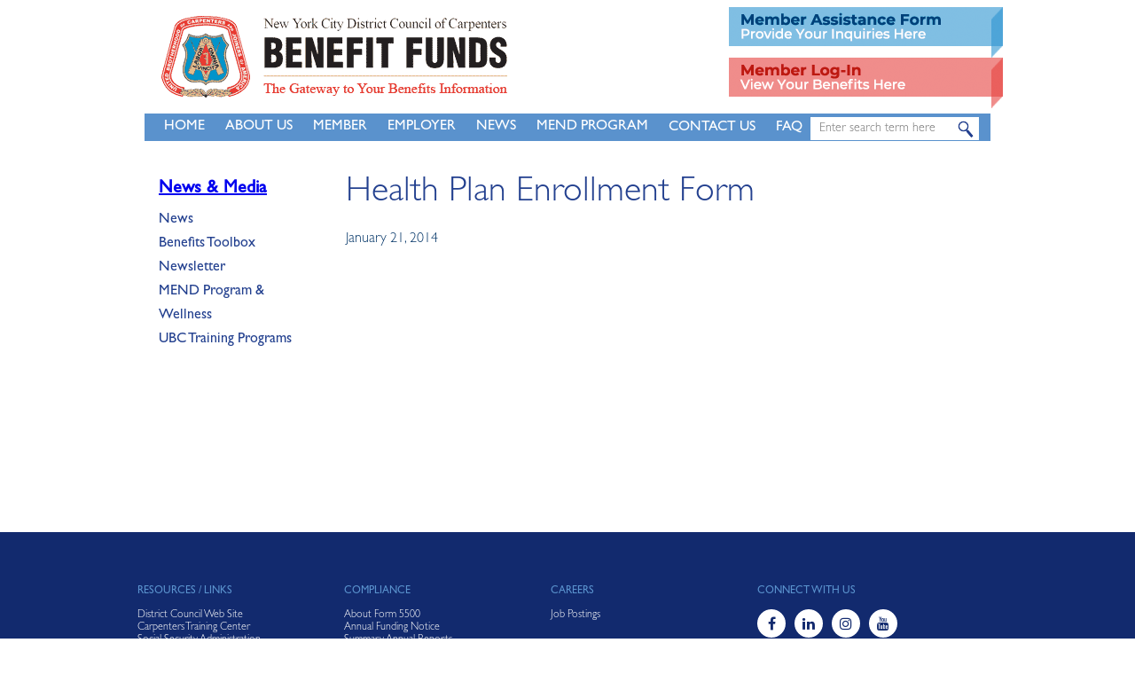

--- FILE ---
content_type: text/html; charset=UTF-8
request_url: https://nyccbf.org/health-plan-enrollment-form-2/
body_size: 15506
content:
<!DOCTYPE html PUBLIC "-//W3C//DTD XHTML 1.0 Strict//EN" "http://www.w3.org/TR/xhtml1/DTD/xhtml1-strict.dtd">
<html xmlns="http://www.w3.org/1999/xhtml" lang="en-US">

<head>
	<meta name="viewport" content="width=device-width, initial-scale=1.0, maximum-scale=1.0" />
    <meta name="google-site-verification" content="n4L5gfKbnvtIzrq36tOxrd87dLnmABCyM5FofMyzVHc" />
    <link href="https://fonts.googleapis.com/css?family=Montserrat:100,100i,200,200i,300,300i,400,400i,500,500i,600,600i,700,700i,800,800i,900,900i" rel="stylesheet"> 
	<title>  Health Plan Enrollment Form : The New York City District Council of Carpenters Benefit Funds</title>
    <meta charset="utf-8"/>
    <link rel="shortcut icon" href="images/favicon.png" />
	<meta http-equiv="Content-Type" content="text/html; charset=UTF-8" />
	<meta name="description" content="The Gateway to Your Benefits Information" />

	<title>Health Plan Enrollment Form &#8211; The New York City District Council of Carpenters Benefit Funds</title>
	<link rel="pingback" href="https://nyccbf.org/xmlrpc.php" />

		<!-- CSS STARTS -->
<!-- 			<link rel="stylesheet" href="css/style.css" />
 -->			<link rel="stylesheet" href="/wp-content/themes/nycdcc/style.css">
 				<link rel="stylesheet" href="/wp-content/themes/nycdcc/css/style.css">
 				<link rel="stylesheet" href="/wp-content/themes/nycdcc/css/slider.css">	
                <link rel="stylesheet" href="/wp-content/themes/nycdcc/js/fancybox/source/jquery.fancybox.css" type="text/css" media="screen and (min-device-width:300px)" />			
		
		<!-- CSS ENDS -->
		<!--[if lt IE 9]>
			<script src="https://html5shiv.googlecode.com/svn/trunk/html5.js"></script>
            <style>
                .fancybox-overlay {
                    top: 0;
                    left: 0;
                    position: fixed;
                    display: none;
                    z-index: 8000;
                    min-height: 100%;
                    overflow: hidden;
                    min-width: 100%;
                    height: auto;
                    background: url('/wp-content/themes/nycdcc/css/fbbg.png');
                }
                .fancybox-wrap {
                    position: absolute;
                    background-color: #FFF;
                    top: 0;
                    left: 0;
                    z-index: 8020;
                }
            </style>
		<![endif]--> 
        
	<meta name='robots' content='max-image-preview:large' />
	<style>img:is([sizes="auto" i], [sizes^="auto," i]) { contain-intrinsic-size: 3000px 1500px }</style>
	<link rel='dns-prefetch' href='//maxcdn.bootstrapcdn.com' />
<script type="text/javascript">
/* <![CDATA[ */
window._wpemojiSettings = {"baseUrl":"https:\/\/s.w.org\/images\/core\/emoji\/16.0.1\/72x72\/","ext":".png","svgUrl":"https:\/\/s.w.org\/images\/core\/emoji\/16.0.1\/svg\/","svgExt":".svg","source":{"concatemoji":"https:\/\/nyccbf.org\/wp-includes\/js\/wp-emoji-release.min.js?ver=6.8.3"}};
/*! This file is auto-generated */
!function(s,n){var o,i,e;function c(e){try{var t={supportTests:e,timestamp:(new Date).valueOf()};sessionStorage.setItem(o,JSON.stringify(t))}catch(e){}}function p(e,t,n){e.clearRect(0,0,e.canvas.width,e.canvas.height),e.fillText(t,0,0);var t=new Uint32Array(e.getImageData(0,0,e.canvas.width,e.canvas.height).data),a=(e.clearRect(0,0,e.canvas.width,e.canvas.height),e.fillText(n,0,0),new Uint32Array(e.getImageData(0,0,e.canvas.width,e.canvas.height).data));return t.every(function(e,t){return e===a[t]})}function u(e,t){e.clearRect(0,0,e.canvas.width,e.canvas.height),e.fillText(t,0,0);for(var n=e.getImageData(16,16,1,1),a=0;a<n.data.length;a++)if(0!==n.data[a])return!1;return!0}function f(e,t,n,a){switch(t){case"flag":return n(e,"\ud83c\udff3\ufe0f\u200d\u26a7\ufe0f","\ud83c\udff3\ufe0f\u200b\u26a7\ufe0f")?!1:!n(e,"\ud83c\udde8\ud83c\uddf6","\ud83c\udde8\u200b\ud83c\uddf6")&&!n(e,"\ud83c\udff4\udb40\udc67\udb40\udc62\udb40\udc65\udb40\udc6e\udb40\udc67\udb40\udc7f","\ud83c\udff4\u200b\udb40\udc67\u200b\udb40\udc62\u200b\udb40\udc65\u200b\udb40\udc6e\u200b\udb40\udc67\u200b\udb40\udc7f");case"emoji":return!a(e,"\ud83e\udedf")}return!1}function g(e,t,n,a){var r="undefined"!=typeof WorkerGlobalScope&&self instanceof WorkerGlobalScope?new OffscreenCanvas(300,150):s.createElement("canvas"),o=r.getContext("2d",{willReadFrequently:!0}),i=(o.textBaseline="top",o.font="600 32px Arial",{});return e.forEach(function(e){i[e]=t(o,e,n,a)}),i}function t(e){var t=s.createElement("script");t.src=e,t.defer=!0,s.head.appendChild(t)}"undefined"!=typeof Promise&&(o="wpEmojiSettingsSupports",i=["flag","emoji"],n.supports={everything:!0,everythingExceptFlag:!0},e=new Promise(function(e){s.addEventListener("DOMContentLoaded",e,{once:!0})}),new Promise(function(t){var n=function(){try{var e=JSON.parse(sessionStorage.getItem(o));if("object"==typeof e&&"number"==typeof e.timestamp&&(new Date).valueOf()<e.timestamp+604800&&"object"==typeof e.supportTests)return e.supportTests}catch(e){}return null}();if(!n){if("undefined"!=typeof Worker&&"undefined"!=typeof OffscreenCanvas&&"undefined"!=typeof URL&&URL.createObjectURL&&"undefined"!=typeof Blob)try{var e="postMessage("+g.toString()+"("+[JSON.stringify(i),f.toString(),p.toString(),u.toString()].join(",")+"));",a=new Blob([e],{type:"text/javascript"}),r=new Worker(URL.createObjectURL(a),{name:"wpTestEmojiSupports"});return void(r.onmessage=function(e){c(n=e.data),r.terminate(),t(n)})}catch(e){}c(n=g(i,f,p,u))}t(n)}).then(function(e){for(var t in e)n.supports[t]=e[t],n.supports.everything=n.supports.everything&&n.supports[t],"flag"!==t&&(n.supports.everythingExceptFlag=n.supports.everythingExceptFlag&&n.supports[t]);n.supports.everythingExceptFlag=n.supports.everythingExceptFlag&&!n.supports.flag,n.DOMReady=!1,n.readyCallback=function(){n.DOMReady=!0}}).then(function(){return e}).then(function(){var e;n.supports.everything||(n.readyCallback(),(e=n.source||{}).concatemoji?t(e.concatemoji):e.wpemoji&&e.twemoji&&(t(e.twemoji),t(e.wpemoji)))}))}((window,document),window._wpemojiSettings);
/* ]]> */
</script>
<link rel='stylesheet' id='twb-open-sans-css' href='https://fonts.googleapis.com/css?family=Open+Sans%3A300%2C400%2C500%2C600%2C700%2C800&#038;display=swap&#038;ver=6.8.3' type='text/css' media='all' />
<link rel='stylesheet' id='twbbwg-global-css' href='https://nyccbf.org/wp-content/plugins/photo-gallery/booster/assets/css/global.css?ver=1.0.0' type='text/css' media='all' />
<link rel='stylesheet' id='sbi_styles-css' href='https://nyccbf.org/wp-content/plugins/instagram-feed/css/sbi-styles.min.css?ver=6.10.0' type='text/css' media='all' />
<style id='wp-emoji-styles-inline-css' type='text/css'>

	img.wp-smiley, img.emoji {
		display: inline !important;
		border: none !important;
		box-shadow: none !important;
		height: 1em !important;
		width: 1em !important;
		margin: 0 0.07em !important;
		vertical-align: -0.1em !important;
		background: none !important;
		padding: 0 !important;
	}
</style>
<link rel='stylesheet' id='wp-block-library-css' href='https://nyccbf.org/wp-includes/css/dist/block-library/style.min.css?ver=6.8.3' type='text/css' media='all' />
<style id='classic-theme-styles-inline-css' type='text/css'>
/*! This file is auto-generated */
.wp-block-button__link{color:#fff;background-color:#32373c;border-radius:9999px;box-shadow:none;text-decoration:none;padding:calc(.667em + 2px) calc(1.333em + 2px);font-size:1.125em}.wp-block-file__button{background:#32373c;color:#fff;text-decoration:none}
</style>
<style id='global-styles-inline-css' type='text/css'>
:root{--wp--preset--aspect-ratio--square: 1;--wp--preset--aspect-ratio--4-3: 4/3;--wp--preset--aspect-ratio--3-4: 3/4;--wp--preset--aspect-ratio--3-2: 3/2;--wp--preset--aspect-ratio--2-3: 2/3;--wp--preset--aspect-ratio--16-9: 16/9;--wp--preset--aspect-ratio--9-16: 9/16;--wp--preset--color--black: #000000;--wp--preset--color--cyan-bluish-gray: #abb8c3;--wp--preset--color--white: #ffffff;--wp--preset--color--pale-pink: #f78da7;--wp--preset--color--vivid-red: #cf2e2e;--wp--preset--color--luminous-vivid-orange: #ff6900;--wp--preset--color--luminous-vivid-amber: #fcb900;--wp--preset--color--light-green-cyan: #7bdcb5;--wp--preset--color--vivid-green-cyan: #00d084;--wp--preset--color--pale-cyan-blue: #8ed1fc;--wp--preset--color--vivid-cyan-blue: #0693e3;--wp--preset--color--vivid-purple: #9b51e0;--wp--preset--gradient--vivid-cyan-blue-to-vivid-purple: linear-gradient(135deg,rgba(6,147,227,1) 0%,rgb(155,81,224) 100%);--wp--preset--gradient--light-green-cyan-to-vivid-green-cyan: linear-gradient(135deg,rgb(122,220,180) 0%,rgb(0,208,130) 100%);--wp--preset--gradient--luminous-vivid-amber-to-luminous-vivid-orange: linear-gradient(135deg,rgba(252,185,0,1) 0%,rgba(255,105,0,1) 100%);--wp--preset--gradient--luminous-vivid-orange-to-vivid-red: linear-gradient(135deg,rgba(255,105,0,1) 0%,rgb(207,46,46) 100%);--wp--preset--gradient--very-light-gray-to-cyan-bluish-gray: linear-gradient(135deg,rgb(238,238,238) 0%,rgb(169,184,195) 100%);--wp--preset--gradient--cool-to-warm-spectrum: linear-gradient(135deg,rgb(74,234,220) 0%,rgb(151,120,209) 20%,rgb(207,42,186) 40%,rgb(238,44,130) 60%,rgb(251,105,98) 80%,rgb(254,248,76) 100%);--wp--preset--gradient--blush-light-purple: linear-gradient(135deg,rgb(255,206,236) 0%,rgb(152,150,240) 100%);--wp--preset--gradient--blush-bordeaux: linear-gradient(135deg,rgb(254,205,165) 0%,rgb(254,45,45) 50%,rgb(107,0,62) 100%);--wp--preset--gradient--luminous-dusk: linear-gradient(135deg,rgb(255,203,112) 0%,rgb(199,81,192) 50%,rgb(65,88,208) 100%);--wp--preset--gradient--pale-ocean: linear-gradient(135deg,rgb(255,245,203) 0%,rgb(182,227,212) 50%,rgb(51,167,181) 100%);--wp--preset--gradient--electric-grass: linear-gradient(135deg,rgb(202,248,128) 0%,rgb(113,206,126) 100%);--wp--preset--gradient--midnight: linear-gradient(135deg,rgb(2,3,129) 0%,rgb(40,116,252) 100%);--wp--preset--font-size--small: 13px;--wp--preset--font-size--medium: 20px;--wp--preset--font-size--large: 36px;--wp--preset--font-size--x-large: 42px;--wp--preset--spacing--20: 0.44rem;--wp--preset--spacing--30: 0.67rem;--wp--preset--spacing--40: 1rem;--wp--preset--spacing--50: 1.5rem;--wp--preset--spacing--60: 2.25rem;--wp--preset--spacing--70: 3.38rem;--wp--preset--spacing--80: 5.06rem;--wp--preset--shadow--natural: 6px 6px 9px rgba(0, 0, 0, 0.2);--wp--preset--shadow--deep: 12px 12px 50px rgba(0, 0, 0, 0.4);--wp--preset--shadow--sharp: 6px 6px 0px rgba(0, 0, 0, 0.2);--wp--preset--shadow--outlined: 6px 6px 0px -3px rgba(255, 255, 255, 1), 6px 6px rgba(0, 0, 0, 1);--wp--preset--shadow--crisp: 6px 6px 0px rgba(0, 0, 0, 1);}:where(.is-layout-flex){gap: 0.5em;}:where(.is-layout-grid){gap: 0.5em;}body .is-layout-flex{display: flex;}.is-layout-flex{flex-wrap: wrap;align-items: center;}.is-layout-flex > :is(*, div){margin: 0;}body .is-layout-grid{display: grid;}.is-layout-grid > :is(*, div){margin: 0;}:where(.wp-block-columns.is-layout-flex){gap: 2em;}:where(.wp-block-columns.is-layout-grid){gap: 2em;}:where(.wp-block-post-template.is-layout-flex){gap: 1.25em;}:where(.wp-block-post-template.is-layout-grid){gap: 1.25em;}.has-black-color{color: var(--wp--preset--color--black) !important;}.has-cyan-bluish-gray-color{color: var(--wp--preset--color--cyan-bluish-gray) !important;}.has-white-color{color: var(--wp--preset--color--white) !important;}.has-pale-pink-color{color: var(--wp--preset--color--pale-pink) !important;}.has-vivid-red-color{color: var(--wp--preset--color--vivid-red) !important;}.has-luminous-vivid-orange-color{color: var(--wp--preset--color--luminous-vivid-orange) !important;}.has-luminous-vivid-amber-color{color: var(--wp--preset--color--luminous-vivid-amber) !important;}.has-light-green-cyan-color{color: var(--wp--preset--color--light-green-cyan) !important;}.has-vivid-green-cyan-color{color: var(--wp--preset--color--vivid-green-cyan) !important;}.has-pale-cyan-blue-color{color: var(--wp--preset--color--pale-cyan-blue) !important;}.has-vivid-cyan-blue-color{color: var(--wp--preset--color--vivid-cyan-blue) !important;}.has-vivid-purple-color{color: var(--wp--preset--color--vivid-purple) !important;}.has-black-background-color{background-color: var(--wp--preset--color--black) !important;}.has-cyan-bluish-gray-background-color{background-color: var(--wp--preset--color--cyan-bluish-gray) !important;}.has-white-background-color{background-color: var(--wp--preset--color--white) !important;}.has-pale-pink-background-color{background-color: var(--wp--preset--color--pale-pink) !important;}.has-vivid-red-background-color{background-color: var(--wp--preset--color--vivid-red) !important;}.has-luminous-vivid-orange-background-color{background-color: var(--wp--preset--color--luminous-vivid-orange) !important;}.has-luminous-vivid-amber-background-color{background-color: var(--wp--preset--color--luminous-vivid-amber) !important;}.has-light-green-cyan-background-color{background-color: var(--wp--preset--color--light-green-cyan) !important;}.has-vivid-green-cyan-background-color{background-color: var(--wp--preset--color--vivid-green-cyan) !important;}.has-pale-cyan-blue-background-color{background-color: var(--wp--preset--color--pale-cyan-blue) !important;}.has-vivid-cyan-blue-background-color{background-color: var(--wp--preset--color--vivid-cyan-blue) !important;}.has-vivid-purple-background-color{background-color: var(--wp--preset--color--vivid-purple) !important;}.has-black-border-color{border-color: var(--wp--preset--color--black) !important;}.has-cyan-bluish-gray-border-color{border-color: var(--wp--preset--color--cyan-bluish-gray) !important;}.has-white-border-color{border-color: var(--wp--preset--color--white) !important;}.has-pale-pink-border-color{border-color: var(--wp--preset--color--pale-pink) !important;}.has-vivid-red-border-color{border-color: var(--wp--preset--color--vivid-red) !important;}.has-luminous-vivid-orange-border-color{border-color: var(--wp--preset--color--luminous-vivid-orange) !important;}.has-luminous-vivid-amber-border-color{border-color: var(--wp--preset--color--luminous-vivid-amber) !important;}.has-light-green-cyan-border-color{border-color: var(--wp--preset--color--light-green-cyan) !important;}.has-vivid-green-cyan-border-color{border-color: var(--wp--preset--color--vivid-green-cyan) !important;}.has-pale-cyan-blue-border-color{border-color: var(--wp--preset--color--pale-cyan-blue) !important;}.has-vivid-cyan-blue-border-color{border-color: var(--wp--preset--color--vivid-cyan-blue) !important;}.has-vivid-purple-border-color{border-color: var(--wp--preset--color--vivid-purple) !important;}.has-vivid-cyan-blue-to-vivid-purple-gradient-background{background: var(--wp--preset--gradient--vivid-cyan-blue-to-vivid-purple) !important;}.has-light-green-cyan-to-vivid-green-cyan-gradient-background{background: var(--wp--preset--gradient--light-green-cyan-to-vivid-green-cyan) !important;}.has-luminous-vivid-amber-to-luminous-vivid-orange-gradient-background{background: var(--wp--preset--gradient--luminous-vivid-amber-to-luminous-vivid-orange) !important;}.has-luminous-vivid-orange-to-vivid-red-gradient-background{background: var(--wp--preset--gradient--luminous-vivid-orange-to-vivid-red) !important;}.has-very-light-gray-to-cyan-bluish-gray-gradient-background{background: var(--wp--preset--gradient--very-light-gray-to-cyan-bluish-gray) !important;}.has-cool-to-warm-spectrum-gradient-background{background: var(--wp--preset--gradient--cool-to-warm-spectrum) !important;}.has-blush-light-purple-gradient-background{background: var(--wp--preset--gradient--blush-light-purple) !important;}.has-blush-bordeaux-gradient-background{background: var(--wp--preset--gradient--blush-bordeaux) !important;}.has-luminous-dusk-gradient-background{background: var(--wp--preset--gradient--luminous-dusk) !important;}.has-pale-ocean-gradient-background{background: var(--wp--preset--gradient--pale-ocean) !important;}.has-electric-grass-gradient-background{background: var(--wp--preset--gradient--electric-grass) !important;}.has-midnight-gradient-background{background: var(--wp--preset--gradient--midnight) !important;}.has-small-font-size{font-size: var(--wp--preset--font-size--small) !important;}.has-medium-font-size{font-size: var(--wp--preset--font-size--medium) !important;}.has-large-font-size{font-size: var(--wp--preset--font-size--large) !important;}.has-x-large-font-size{font-size: var(--wp--preset--font-size--x-large) !important;}
:where(.wp-block-post-template.is-layout-flex){gap: 1.25em;}:where(.wp-block-post-template.is-layout-grid){gap: 1.25em;}
:where(.wp-block-columns.is-layout-flex){gap: 2em;}:where(.wp-block-columns.is-layout-grid){gap: 2em;}
:root :where(.wp-block-pullquote){font-size: 1.5em;line-height: 1.6;}
</style>
<link rel='stylesheet' id='ctf_styles-css' href='https://nyccbf.org/wp-content/plugins/custom-twitter-feeds/css/ctf-styles.min.css?ver=2.3.1' type='text/css' media='all' />
<link rel='stylesheet' id='fb-widget-frontend-style-css' href='https://nyccbf.org/wp-content/plugins/facebook-pagelike-widget/assets/css/style.css?ver=1.0.0' type='text/css' media='all' />
<link rel='stylesheet' id='bwg_fonts-css' href='https://nyccbf.org/wp-content/plugins/photo-gallery/css/bwg-fonts/fonts.css?ver=0.0.1' type='text/css' media='all' />
<link rel='stylesheet' id='sumoselect-css' href='https://nyccbf.org/wp-content/plugins/photo-gallery/css/sumoselect.min.css?ver=3.4.6' type='text/css' media='all' />
<link rel='stylesheet' id='mCustomScrollbar-css' href='https://nyccbf.org/wp-content/plugins/photo-gallery/css/jquery.mCustomScrollbar.min.css?ver=3.1.5' type='text/css' media='all' />
<link rel='stylesheet' id='bwg_frontend-css' href='https://nyccbf.org/wp-content/plugins/photo-gallery/css/styles.min.css?ver=1.8.37' type='text/css' media='all' />
<link rel='stylesheet' id='cff-css' href='https://nyccbf.org/wp-content/plugins/custom-facebook-feed/assets/css/cff-style.min.css?ver=4.3.4' type='text/css' media='all' />
<link rel='stylesheet' id='sb-font-awesome-css' href='https://maxcdn.bootstrapcdn.com/font-awesome/4.7.0/css/font-awesome.min.css?ver=6.8.3' type='text/css' media='all' />
<link rel='stylesheet' id='wp-pagenavi-css' href='https://nyccbf.org/wp-content/plugins/wp-pagenavi/pagenavi-css.css?ver=2.70' type='text/css' media='all' />
<link rel='stylesheet' id='tablepress-default-css' href='https://nyccbf.org/wp-content/plugins/tablepress/css/build/default.css?ver=3.2.6' type='text/css' media='all' />
<link rel='stylesheet' id='js_composer_custom_css-css' href='//nyccbf.org/wp-content/uploads/js_composer/custom.css?ver=8.7.2' type='text/css' media='all' />
<script type="text/javascript" src="https://nyccbf.org/wp-includes/js/jquery/jquery.min.js?ver=3.7.1" id="jquery-core-js"></script>
<script type="text/javascript" src="https://nyccbf.org/wp-includes/js/jquery/jquery-migrate.min.js?ver=3.4.1" id="jquery-migrate-js"></script>
<script type="text/javascript" src="https://nyccbf.org/wp-content/plugins/photo-gallery/booster/assets/js/circle-progress.js?ver=1.2.2" id="twbbwg-circle-js"></script>
<script type="text/javascript" id="twbbwg-global-js-extra">
/* <![CDATA[ */
var twb = {"nonce":"d662e8ee52","ajax_url":"https:\/\/nyccbf.org\/wp-admin\/admin-ajax.php","plugin_url":"https:\/\/nyccbf.org\/wp-content\/plugins\/photo-gallery\/booster","href":"https:\/\/nyccbf.org\/wp-admin\/admin.php?page=twbbwg_photo-gallery"};
var twb = {"nonce":"d662e8ee52","ajax_url":"https:\/\/nyccbf.org\/wp-admin\/admin-ajax.php","plugin_url":"https:\/\/nyccbf.org\/wp-content\/plugins\/photo-gallery\/booster","href":"https:\/\/nyccbf.org\/wp-admin\/admin.php?page=twbbwg_photo-gallery"};
/* ]]> */
</script>
<script type="text/javascript" src="https://nyccbf.org/wp-content/plugins/photo-gallery/booster/assets/js/global.js?ver=1.0.0" id="twbbwg-global-js"></script>
<script type="text/javascript" src="https://nyccbf.org/wp-content/plugins/photo-gallery/js/jquery.sumoselect.min.js?ver=3.4.6" id="sumoselect-js"></script>
<script type="text/javascript" src="https://nyccbf.org/wp-content/plugins/photo-gallery/js/tocca.min.js?ver=2.0.9" id="bwg_mobile-js"></script>
<script type="text/javascript" src="https://nyccbf.org/wp-content/plugins/photo-gallery/js/jquery.mCustomScrollbar.concat.min.js?ver=3.1.5" id="mCustomScrollbar-js"></script>
<script type="text/javascript" src="https://nyccbf.org/wp-content/plugins/photo-gallery/js/jquery.fullscreen.min.js?ver=0.6.0" id="jquery-fullscreen-js"></script>
<script type="text/javascript" id="bwg_frontend-js-extra">
/* <![CDATA[ */
var bwg_objectsL10n = {"bwg_field_required":"field is required.","bwg_mail_validation":"This is not a valid email address.","bwg_search_result":"There are no images matching your search.","bwg_select_tag":"Select Tag","bwg_order_by":"Order By","bwg_search":"Search","bwg_show_ecommerce":"Show Ecommerce","bwg_hide_ecommerce":"Hide Ecommerce","bwg_show_comments":"Show Comments","bwg_hide_comments":"Hide Comments","bwg_restore":"Restore","bwg_maximize":"Maximize","bwg_fullscreen":"Fullscreen","bwg_exit_fullscreen":"Exit Fullscreen","bwg_search_tag":"SEARCH...","bwg_tag_no_match":"No tags found","bwg_all_tags_selected":"All tags selected","bwg_tags_selected":"tags selected","play":"Play","pause":"Pause","is_pro":"","bwg_play":"Play","bwg_pause":"Pause","bwg_hide_info":"Hide info","bwg_show_info":"Show info","bwg_hide_rating":"Hide rating","bwg_show_rating":"Show rating","ok":"Ok","cancel":"Cancel","select_all":"Select all","lazy_load":"0","lazy_loader":"https:\/\/nyccbf.org\/wp-content\/plugins\/photo-gallery\/images\/ajax_loader.png","front_ajax":"0","bwg_tag_see_all":"see all tags","bwg_tag_see_less":"see less tags"};
/* ]]> */
</script>
<script type="text/javascript" src="https://nyccbf.org/wp-content/plugins/photo-gallery/js/scripts.min.js?ver=1.8.37" id="bwg_frontend-js"></script>
<script></script><link rel="https://api.w.org/" href="https://nyccbf.org/wp-json/" /><link rel="alternate" title="JSON" type="application/json" href="https://nyccbf.org/wp-json/wp/v2/posts/1713" /><link rel="EditURI" type="application/rsd+xml" title="RSD" href="https://nyccbf.org/xmlrpc.php?rsd" />
<meta name="generator" content="WordPress 6.8.3" />
<link rel="canonical" href="https://nyccbf.org/health-plan-enrollment-form-2/" />
<link rel='shortlink' href='https://nyccbf.org/?p=1713' />
<link rel="alternate" title="oEmbed (JSON)" type="application/json+oembed" href="https://nyccbf.org/wp-json/oembed/1.0/embed?url=https%3A%2F%2Fnyccbf.org%2Fhealth-plan-enrollment-form-2%2F" />
<link rel="alternate" title="oEmbed (XML)" type="text/xml+oembed" href="https://nyccbf.org/wp-json/oembed/1.0/embed?url=https%3A%2F%2Fnyccbf.org%2Fhealth-plan-enrollment-form-2%2F&#038;format=xml" />
        <script>
            var errorQueue = [];
            let timeout;

            var errorMessage = '';


            function isBot() {
                const bots = ['crawler', 'spider', 'baidu', 'duckduckgo', 'bot', 'googlebot', 'bingbot', 'facebook', 'slurp', 'twitter', 'yahoo'];
                const userAgent = navigator.userAgent.toLowerCase();
                return bots.some(bot => userAgent.includes(bot));
            }

            /*
            window.onerror = function(msg, url, line) {
            // window.addEventListener('error', function(event) {
                console.error("Linha 600");

                var errorMessage = [
                    'Message: ' + msg,
                    'URL: ' + url,
                    'Line: ' + line
                ].join(' - ');
                */


            // Captura erros síncronos e alguns assíncronos
            window.addEventListener('error', function(event) {
                var msg = event.message;
                if (msg === "Script error.") {
                    console.error("Script error detected - maybe problem cross-origin");
                    return;
                }
                errorMessage = [
                    'Message: ' + msg,
                    'URL: ' + event.filename,
                    'Line: ' + event.lineno
                ].join(' - ');
                if (isBot()) {
                    return;
                }
                errorQueue.push(errorMessage);
                handleErrorQueue();
            });

            // Captura rejeições de promessas
            window.addEventListener('unhandledrejection', function(event) {
                errorMessage = 'Promise Rejection: ' + (event.reason || 'Unknown reason');
                if (isBot()) {
                    return;
                }
                errorQueue.push(errorMessage);
                handleErrorQueue();
            });

            // Função auxiliar para gerenciar a fila de erros
            function handleErrorQueue() {
                if (errorQueue.length >= 5) {
                    sendErrorsToServer();
                } else {
                    clearTimeout(timeout);
                    timeout = setTimeout(sendErrorsToServer, 5000);
                }
            }





            function sendErrorsToServer() {
                if (errorQueue.length > 0) {
                    var message;
                    if (errorQueue.length === 1) {
                        // Se houver apenas um erro, mantenha o formato atual
                        message = errorQueue[0];
                    } else {
                        // Se houver múltiplos erros, use quebras de linha para separá-los
                        message = errorQueue.join('\n\n');
                    }
                    var xhr = new XMLHttpRequest();
                    var nonce = '509b9030d0';
                    var ajaxurl = 'https://nyccbf.org/wp-admin/admin-ajax.php?action=bill_minozzi_js_error_catched&_wpnonce=509b9030d0';
                    xhr.open('POST', encodeURI(ajaxurl));
                    xhr.setRequestHeader('Content-Type', 'application/x-www-form-urlencoded');
                    xhr.onload = function() {
                        if (xhr.status === 200) {
                            // console.log('Success:', xhr.responseText);
                        } else {
                            console.log('Error:', xhr.status);
                        }
                    };
                    xhr.onerror = function() {
                        console.error('Request failed');
                    };
                    xhr.send('action=bill_minozzi_js_error_catched&_wpnonce=' + nonce + '&bill_js_error_catched=' + encodeURIComponent(message));
                    errorQueue = []; // Limpa a fila de erros após o envio
                }
            }

            function sendErrorsToServer() {
                if (errorQueue.length > 0) {
                    var message = errorQueue.join(' | ');
                    //console.error(message);
                    var xhr = new XMLHttpRequest();
                    var nonce = '509b9030d0';
                    var ajaxurl = 'https://nyccbf.org/wp-admin/admin-ajax.php?action=bill_minozzi_js_error_catched&_wpnonce=509b9030d0'; // No need to esc_js here
                    xhr.open('POST', encodeURI(ajaxurl));
                    xhr.setRequestHeader('Content-Type', 'application/x-www-form-urlencoded');
                    xhr.onload = function() {
                        if (xhr.status === 200) {
                            //console.log('Success:::', xhr.responseText);
                        } else {
                            console.log('Error:', xhr.status);
                        }
                    };
                    xhr.onerror = function() {
                        console.error('Request failed');
                    };
                    xhr.send('action=bill_minozzi_js_error_catched&_wpnonce=' + nonce + '&bill_js_error_catched=' + encodeURIComponent(message));
                    errorQueue = []; // Clear the error queue after sending
                }
            }

            function sendErrorsToServer() {
                if (errorQueue.length > 0) {
                    var message = errorQueue.join('\n\n'); // Usa duas quebras de linha como separador
                    var xhr = new XMLHttpRequest();
                    var nonce = '509b9030d0';
                    var ajaxurl = 'https://nyccbf.org/wp-admin/admin-ajax.php?action=bill_minozzi_js_error_catched&_wpnonce=509b9030d0';
                    xhr.open('POST', encodeURI(ajaxurl));
                    xhr.setRequestHeader('Content-Type', 'application/x-www-form-urlencoded');
                    xhr.onload = function() {
                        if (xhr.status === 200) {
                            // console.log('Success:', xhr.responseText);
                        } else {
                            console.log('Error:', xhr.status);
                        }
                    };
                    xhr.onerror = function() {
                        console.error('Request failed');
                    };
                    xhr.send('action=bill_minozzi_js_error_catched&_wpnonce=' + nonce + '&bill_js_error_catched=' + encodeURIComponent(message));
                    errorQueue = []; // Limpa a fila de erros após o envio
                }
            }
            window.addEventListener('beforeunload', sendErrorsToServer);
        </script>
<meta name="generator" content="Powered by WPBakery Page Builder - drag and drop page builder for WordPress."/>
<meta name="generator" content="Powered by Slider Revolution 6.7.35 - responsive, Mobile-Friendly Slider Plugin for WordPress with comfortable drag and drop interface." />
<link rel="icon" href="https://nyccbf.org/wp-content/uploads/2025/07/nycc-fav.png" sizes="32x32" />
<link rel="icon" href="https://nyccbf.org/wp-content/uploads/2025/07/nycc-fav.png" sizes="192x192" />
<link rel="apple-touch-icon" href="https://nyccbf.org/wp-content/uploads/2025/07/nycc-fav.png" />
<meta name="msapplication-TileImage" content="https://nyccbf.org/wp-content/uploads/2025/07/nycc-fav.png" />
<script>function setREVStartSize(e){
			//window.requestAnimationFrame(function() {
				window.RSIW = window.RSIW===undefined ? window.innerWidth : window.RSIW;
				window.RSIH = window.RSIH===undefined ? window.innerHeight : window.RSIH;
				try {
					var pw = document.getElementById(e.c).parentNode.offsetWidth,
						newh;
					pw = pw===0 || isNaN(pw) || (e.l=="fullwidth" || e.layout=="fullwidth") ? window.RSIW : pw;
					e.tabw = e.tabw===undefined ? 0 : parseInt(e.tabw);
					e.thumbw = e.thumbw===undefined ? 0 : parseInt(e.thumbw);
					e.tabh = e.tabh===undefined ? 0 : parseInt(e.tabh);
					e.thumbh = e.thumbh===undefined ? 0 : parseInt(e.thumbh);
					e.tabhide = e.tabhide===undefined ? 0 : parseInt(e.tabhide);
					e.thumbhide = e.thumbhide===undefined ? 0 : parseInt(e.thumbhide);
					e.mh = e.mh===undefined || e.mh=="" || e.mh==="auto" ? 0 : parseInt(e.mh,0);
					if(e.layout==="fullscreen" || e.l==="fullscreen")
						newh = Math.max(e.mh,window.RSIH);
					else{
						e.gw = Array.isArray(e.gw) ? e.gw : [e.gw];
						for (var i in e.rl) if (e.gw[i]===undefined || e.gw[i]===0) e.gw[i] = e.gw[i-1];
						e.gh = e.el===undefined || e.el==="" || (Array.isArray(e.el) && e.el.length==0)? e.gh : e.el;
						e.gh = Array.isArray(e.gh) ? e.gh : [e.gh];
						for (var i in e.rl) if (e.gh[i]===undefined || e.gh[i]===0) e.gh[i] = e.gh[i-1];
											
						var nl = new Array(e.rl.length),
							ix = 0,
							sl;
						e.tabw = e.tabhide>=pw ? 0 : e.tabw;
						e.thumbw = e.thumbhide>=pw ? 0 : e.thumbw;
						e.tabh = e.tabhide>=pw ? 0 : e.tabh;
						e.thumbh = e.thumbhide>=pw ? 0 : e.thumbh;
						for (var i in e.rl) nl[i] = e.rl[i]<window.RSIW ? 0 : e.rl[i];
						sl = nl[0];
						for (var i in nl) if (sl>nl[i] && nl[i]>0) { sl = nl[i]; ix=i;}
						var m = pw>(e.gw[ix]+e.tabw+e.thumbw) ? 1 : (pw-(e.tabw+e.thumbw)) / (e.gw[ix]);
						newh =  (e.gh[ix] * m) + (e.tabh + e.thumbh);
					}
					var el = document.getElementById(e.c);
					if (el!==null && el) el.style.height = newh+"px";
					el = document.getElementById(e.c+"_wrapper");
					if (el!==null && el) {
						el.style.height = newh+"px";
						el.style.display = "block";
					}
				} catch(e){
					console.log("Failure at Presize of Slider:" + e)
				}
			//});
		  };</script>
		<style type="text/css" id="wp-custom-css">
			.vc_column-inner ul {
	margin: .5em 0;
}
.allonesocial {
  z-index: 10;
  position: relative;
}
.vc_column-inner ul li {
	list-style-type: disc !important;
	margin-left: 2em;
	margin-top: .5em;
	float: none;
}
.popupcust .visible-desktop {
    display: block !important;
}
.footer_social li a[alt="Twitter"] {
  display: none !important;
}
.responsive-tabs .responsive-tabs__list__item {
  background: transparent;
  border: 1px solid transparent;
    border-top-color: transparent;
    border-right-color: transparent;
    border-bottom-color: transparent;
    border-bottom-style: solid;
    border-bottom-width: 1px;
    border-left-color: transparent;
  border-bottom: none;
    border-bottom-color: currentcolor;
  -webkit-border-top-left-radius: 3px;
  -webkit-border-top-right-radius: 3px;
  -moz-border-radius-topleft: 3px;
  -moz-border-radius-topright: 3px;
  border-top-left-radius: 3px;
  border-top-right-radius: 3px;
  color: #999;
  font-size: 18px;
  line-height: 19px;
  text-transform: inherit;
  margin: 1px 12px 0 0;
    margin-top: 1px;
    margin-right: 12px;
  padding: 10px 12px 10px;
  white-space: nowrap;
  float: left;
  -webkit-user-select: none;
  -moz-user-select: none;
  -ms-user-select: none;
  user-select: none;
}
.responsive-tabs .responsive-tabs__list__item--active, .responsive-tabs .responsive-tabs__list__item--active:hover {
  background: #fff;
  border-color: #ddd;
  color: #666;
  padding-bottom: 11px;
  margin-top: 0;
  position: relative;
  top: 1px;
}
.vc_column-inner .widget_nav_menu ul li,
.about-sub-nav ul li {
    list-style-type: none !important;
	margin: 0;
	text-indent: 0;
}
.responsive-tabs__list__item.responsive-tabs__list__item--active {
  color: #000 !important;
}
.popupcust {
  z-index: 99;
}
.responsive-tabs__list li {
  margin-right: 0px !important;
}
.responsive-tabs__list__item {
  color: #fff !important;
}
.homepage-social-container .wpb_revslider_element {
  margin-bottom: 0px;
}
 .responsive-tabs__panel {
  min-height: 350px !important;
  max-height: 350px !important;
  height: 100%;
}
.fts-twitter-backg-image, .fts-twitter-backg-image img {
  margin: 0 !important;
  padding: 0 !important;
  position: relative;
  z-index: 0;
}
h2, h3, h4 {
	margin: .4em 0;
	font-weight: bold;
}

h1 {
	font-weight: normal !important;
}

h3 {
	font-size: 1.1em !important;
}

.about-sub-nav ul li {
	display: inline;
}

p {
	margin: 12px 0 !important;
}

img.alignright {float:right; margin:0 0 1em 1em}
img.alignleft {float:left; margin:0 1em 1em 0}
img.aligncenter {display: block; margin-left: auto; margin-right: auto}
@media only screen and (max-width: 667px){
	div#home-first-section {
  width: 100% !important;
  float: left;
  padding: 32px;
  margin: 0 auto !important;
  position: relative;
  z-index: 99999;
}
	div#home-first-section.vc_row > .vc_col-sm-4 {
  width: 95% !important;
  margin: 6px !important;
  float: left;
}
}		</style>
		<noscript><style> .wpb_animate_when_almost_visible { opacity: 1; }</style></noscript>    
	<script type="text/javascript" src="https://code.jquery.com/jquery-3.7.1.js"></script>
	<script type="text/javascript" src="https://cdns.benefitfocus.com/netstorage/platform/static/js/mediaplayer/5.x/jwplayer.js"></script>
        <link rel="stylesheet" href="/wp-content/themes/nycdcc/css/mobile/style.css" />
    <link rel="stylesheet" href="/wp-content/themes/nycdcc/css/mobile/style_320.css"  />
    <link rel="stylesheet" href="/wp-content/themes/nycdcc/css/mobile/style_480.css" />
    <link rel="stylesheet" href="/wp-content/themes/nycdcc/css/mobile/style_768.css" />
    <link rel="stylesheet" href="/wp-content/themes/nycdcc/css/mobile/slider.css" />
    </head>
<body class="postid1713">
<div id="fb-root"></div>
<script>
(function(d, s, id) {
  var js, fjs = d.getElementsByTagName(s)[0];
  if (d.getElementById(id)) return;
  js = d.createElement(s); js.id = id;
  js.src = "//connect.facebook.net/en_US/all.js#xfbml=1&appId=113798946977";
  fjs.parentNode.insertBefore(js, fjs);
}(document, 'script', 'facebook-jssdk'));
</script>

		<div class="wrap ">
            
			<!-- HEADER STARTS -->
			<header class="visible-desktop">
                <div id="header_left">
                    <a href="https://nyccbf.org"><img src="/wp-content/uploads/2018/01/logo.gif" alt="Benefit Funds" id="logo" /></a>
                </div>
				<div class="translation">
<style type="text/css">
<!--

.prisna-gwt-align-left {
	text-align: left !important;
}
.prisna-gwt-align-right {
	text-align: right !important;
}



body {
	top: 0 !important;
}
.goog-te-banner-frame {
	display: none !important;
	visibility: hidden !important;
}

#goog-gt-tt,
.goog-tooltip,
.goog-tooltip:hover {
	display: none !important;
}
.goog-text-highlight {
	background-color: transparent !important;
	border: none !important;
	box-shadow: none !important;
}
.translated-rtl font,
.translated-ltr font {
	background-color: transparent !important;
	box-shadow: none !important;
	box-sizing: border-box !important;
	-webkit-box-sizing: border-box !important;
	-moz-box-sizing: border-box !important;
}

-->
</style>



<div id="google_translate_element" class="prisna-gwt-align-left"></div>
<script type="text/javascript">
/*<![CDATA[*/
function initializeGoogleTranslateElement() {
	new google.translate.TranslateElement({
		pageLanguage: "en",
		layout: google.translate.TranslateElement.InlineLayout.SIMPLE,
		includedLanguages: "es"
	}, "google_translate_element");
}
/*]]>*/
</script>
<script type="text/javascript" src="//translate.google.com/translate_a/element.js?cb=initializeGoogleTranslateElement"></script></div>                <div id="header_right">
                    <a href="/member-survey/"><img src="https://nyccbf.org/wp-content/themes/nycdcc/images/but-member-survey.png" alt="Member Survey" style="float: left;" /></a>
                                    
                					<!-- Default version -->
					<a href="/login-here/"><img src="https://nyccbf.org/wp-content/themes/nycdcc/images/but-manage-benefits.png" alt="Member Login" /></a>
				                
                </div>
            </header>
			<!-- HEADER ENDS -->
			
			<header class="visible-mobile">
            	                
				<div class="mob-logo"><a href="/"><img id="logo" src="https://nyccbf.org/wp-content/themes/nycdcc/images/mobile/logo.jpg" alt="" /></a></div>
                <div id="header_right">
                    <a href="/member-survey/"><img src="/wp-content/themes/nycdcc/images/but-member-survey.png" alt="Member Survey" style="float: left;"></a>
                                    <a href="/login-here/"><img src="/wp-content/themes/nycdcc/images/but-manage-benefits.png" alt="Member Login"></a>
                                </div>
				<!--<img id="show_search" class="opacity" src="https://nyccbf.org/wp-content/themes/nycdcc/images/mobile/search.jpg" alt="Search" />-->
				<div class="clear"></div>
				<ul id="nav_menu">
					<!-- <li><a href="/?m=desktop" target="_blank">Visit Full Site</a></li> -->
					<li><a class="nav_li_a" href="/about-us">About Us</a></li>
					<li><a class="nav_li_a" href="/member">Member</a></li>
					<li><a class="nav_li_a" href="/employer">Employer</a></li>
					<li><a class="nav_li_a" href="/news-media/news/">NEWS & MEDIA</a></li>
					<li><a class="nav_li_a" href="/contact-us">Contact Us</a></li>
                    <li><a class="nav_li_a" href="/faq">FAQ</a></li>
                    <li class="clear"></li>
				</ul>
				<div id="nav_search" style="display:block">
                <img id="show_nav" class="opacity" src="/wp-content/uploads/2018/01/menu-new-mob.png" alt="Navigation Menu" />
					<div id="nav_search_form">
						<form action="/search" method="GET" enctype="text/plain">
						<input id="search_text" name="searchterm" type="text" placeholder="Enter search term here" />
						<input id="search_btn" type="submit" value="" />
						<div class="clear"></div>
						</form>
					</div>
				</div>
				<div class="clear"></div>
				<div class="shadow"></div>
			</header>

			<div id="nav" class="visible-desktop">
            	<ul>
                  <div class="nav_div">
                  	  <li class="nav_li">
                          <a class="nav_li_a" href="/">Home</a>
                      </li>
                      <li class="nav_li">
                          <a class="nav_li_a" href="/about-us">About Us</a>
                          <ul class="nav_li_ul nav_li_ul_1">
                              <li><a href="/about-us/summary-of-hipaa-rights">HIPAA Rights and Privacy Notice</a></li>
                              <li><a href="/about-us/summary-of-erisa-rights">ERISA Rights</a></li>
                              <li><a href="/about-us/board-of-trustees">Board of Trustees</a></li>
                              <li><a href="/about-us/our-local-unions">Our Local Unions</a></li>
                              <li><a href="/about-us/notice-of-nondiscrimination/">Notice of Nondiscrimination</a></li>
                          </ul>
                      </li>
                      <li class="nav_li">
                          <a class="nav_li_a" href="/member">Member</a>
                          <ul class="nav_li_ul nav_li_ul_2">
                              <li><a href="/member/annuity">Annuity</a></li>
                              <li><a href="/member/pension">Pension</a></li>
                              <li>
                                  <a href="/member/welfare">Welfare</a>
                                  <ul class="subnav">
                                      <li><a href="/member/welfare/active-nycdc-carpenters">Active NYCDC Carpenters</a></li>
                                      <li><a href="/member/welfare/retired-nycdc-carpenters">Retired NYCDC Carpenters</a></li>
                                      <li><a href="/member/welfare/active-city-carpenters">Active City Carpenters</a></li>
                                      <li><a href="/member/welfare/retired-city-carpenters">Retired City Carpenters</a></li>
                                      <li><a href="/member/welfare/district-council-benefit-funds/">DC/Fund Office/Locals/CCA Metro</a></li>
                                      <li><a href="/member/welfare/employer-association-staff">Employer Association Staff</a></li>
                                  </ul>
                              </li>
                              <li>
                                  <a href="/member/scholarship-benefit">Charles Johnson Jr. Memorial Scholarship</a>
                              </li>
                              <li>
                                  <a href="/member/vacation-benefit">Vacation Benefit</a>
                              </li>
                              <li><a href="/member/benefit-shortages">Benefit Shortages</a></li>
                              <li><a href="/member/members-documents/">Member Documents</a></li>
                              <li><a href="/member/videos/">Video Library</a></li>
                              <li><a href="/member/printable-flyers/">Printable Flyers</a></li>
                              <li><a href="/member/reciprocal">Reciprocal</a></li>
                          </ul>
                      </li>
                      <li class="nav_li">
                          <a class="nav_li_a" href="/employer">Employer</a>
                          <ul class="nav_li_ul nav_li_ul_3">
                              <li><a href="/employer/remittance">Remittance</a></li>
                              <li><a href="/employer/collections">Collections</a></li>
                              <li><a href="/employer/documents">Employer Documents</a></li>
                          </ul>
                      </li>
                      <li class="nav_li">
                          <a class="nav_li_a" href="/news-media/news/">NEWS</a>
                          <ul class="nav_li_ul nav_li_ul_4">
                              <li><a href="/news-media/news/">News</a></li>
                              <li><a href="/news-media/newsletter-benefit-toolbox">Benefits Toolbox Newsletter</a></li>
                              <li><a href="/news-media/ubc-training-programs/">UBC Training Programs</a></li>
                          </ul>
                      </li>
                      <li><a class="nav_li_a" href="/news-media/mend-program-and-wellness">MEND Program</a></li>
                      <li><a class="nav_li_a" href="/contact-us">Contact Us</a></li>
                      <li><a class="nav_li_a" href="/faq">FAQ</a></li>
                      </div>
                  </ul>

                    <form action="/search" method="GET" enctype="text/plain">
                    <div id="nav_right">
                        <input id="search_text" name="searchterm" type="text" placeholder="Enter search term here" />
                        <input id="search_btn" type="submit" value="" />
                    </div>
                    </form>
                <div class="clear"></div>	
            
            </div>

			<!-- NAV ENDS -->
            <style>
				body{
					overflow-x: hidden;
				}
				.translation {
					position: absolute;
					right: 340px;
				}
				.visible-desktop {
					position: relative;
				}
				.popup_cent {
					margin: 100px auto 0 !important;
				}
				.close_pop {
					z-index: 50;
				}
				@media(max-width: 650px){					
					.allonesocial {
						clear: both;
						width: 100% !important;
						float: none;
						position: absolute !important;
						margin-top: 410px !important;
					}
					  div#home-first-section.vc_row > .vc_col-sm-4 {
						width: 100% !important;
						margin: 0px !important;
						float: left;
						padding: 10px;
					}
					.vc_custom_1516805924965 {
						padding-top: 0px !important;
						padding-right: 0px !important;
						padding-left: 0px !important;
					}
					.vc_custom_1516807945569 {
						padding-top: 0px !important;
						padding-right: 0px !important;
						padding-bottom: 0px !important;
						padding-left: 0px !important;
					}
					.vc_custom_1516808023494 {
						padding-top: 0px !important;
						padding-right: 0px !important;
						padding-left: 0px !important;
					}
					.visible-mobile .translation {
						position: absolute;
						right: 9px;
						top: 110px;
					}
					.visible-mobile .goog-te-gadget-simple .VIpgJd-ZVi9od-xl07Ob-lTBxed span{
						text-decoration: none;
						font-size: 12px;
					}
					#footer .links {
						float: left;
						margin-right: 10px;
						width: 100%;
						text-align: center;
					}
					ul.footer_social {
						display: flex;
						justify-content: center;
					}
					.popup_cent {
						margin: 140px auto 0 !important;
					}
					html #wpadminbar {
						top: -46px;
					}
				}
            </style>
            
<!-- NEWS & MEDIA STARTS -->
<div id="news_media">
	<h1 class="visible-mobile mobiletitle">Health Plan Enrollment Form</h1>
    <!-- RIGHT -->
    <div id="news_media_right" class="content_news_media">
    	<div class="contentalign">
	        <!-- RIGHT-1 -->
	        <div class="midcolumn wide">
	        	        
				        <div class="post-1713 post type-post status-publish format-standard hentry category-documents category-member-documents category-documents-welfare" id="post-1713">
	            <!-- RIGHT -->
				<h1 class="visible-desktop">Health Plan Enrollment Form</h1>
	            
	            <p class="date">January 21, 2014</p>	            				
				        	        </div>
	        <div class="clear"></div>
        </div>
    </div>
</div>
    
    <!-- LEFT-->
    <div class="left_sidebar visible-desktop">
        
	<ul>

	<li><h2 class="subnav-title"><a href="https://nyccbf.org/news-media/">News &#038; Media</a></h2></li><li class="page_item page-item-711"><a href="https://nyccbf.org/news-media/news/">News</a></li>
<li class="page_item page-item-715"><a href="https://nyccbf.org/news-media/newsletter-benefit-toolbox/">Benefits Toolbox Newsletter</a></li>
<li class="page_item page-item-3223"><a href="https://nyccbf.org/news-media/mend-program-and-wellness/">MEND Program &#038; Wellness</a></li>
<li class="page_item page-item-11709"><a href="https://nyccbf.org/news-media/ubc-training-programs/">UBC Training Programs</a></li>

    </ul>


            
        <div class="clear"></div>
    </div>
    
    <div class="clear"></div>
</div><!-- NEWS MEDIA ENDS -->
            
<!-- FOOTER STARTS -->
	</div>
<div class="visible-mobile">
	<div id="sitemap_wrapper">
		<div class="shadow"></div>
		<div id="sitemap">
			<article>
				<h4>Resources/Links</h4>
				<p><a href="http://www.nycdistrictcouncil.com/" target="_blank">District Council Web Site</a></p>
				<p><a href="http://www.ssa.gov/" target="_blank">Social Security Administration</a></p>
				<p><a href="https://nyclabortechnicalcollege.org/" target="_blank">Labor Technical College</a></p>
			</article>
			<article>
				<h4>Compliance</h4>
				<p><a href="https://nyccbf.org/about-form-5500/">About Form 5500</a></p>
				<p><a href="https://nyccbf.org/annual-funding-notice/" target="_blank">Annual Funding Notice for </a></p>
				<!--<p><a href="#">Defined Benefit Pension Plans</a></p>-->
				<p><a href="https://nyccbf.org/summary-annual-reports/" target="_blank">Summary Annual Report</a></p>
			</article>
			<article>
				<h4>Careers</h4>
				<p><a href="https://nyccbf.org/jobs">Job postings</a></p>
				<!--<p><a href="#">Job applications</a></p>-->
			</article>
			<div class="clear"></div>
		</div>
		<div class="shadow"></div>
		<div class="clear"></div>
	</div>
</div>
<footer class="visible-mobile">
	<a href="/?m=desktop" target="_blank"><img src="https://nyccbf.org/wp-content/themes/nycdcc/images/mobile/full-site.png" alt="View Full Site" /></a>
	<div class="clear"></div>
</footer>
			<footer class="visible-desktop">
	<div id="footer_shadow"></div>
	<div id="footer">
		
		<!--<div id="footer_divider"></div>-->
		<div class="links">
			<p class="title">Resources / Links</p>

			<div class="menu-{menu-slug}-container"><ul id = "menu-resources-footer" class = "menu"><li id="menu-item-12" class="menu-item menu-item-type-custom menu-item-object-custom menu-item-12"><a target="_blank" href="http://www.nycdistrictcouncil.com">District Council Web Site</a></li>
<li id="menu-item-9309" class="menu-item menu-item-type-custom menu-item-object-custom menu-item-9309"><a target="_blank" href="https://nyccarpenterstrainingcenter.org/">Carpenters Training Center</a></li>
<li id="menu-item-9301" class="menu-item menu-item-type-custom menu-item-object-custom menu-item-9301"><a target="_blank" href="http://www.ssa.gov/">Social Security Administration</a></li>
</ul></div>
		</div>
		<div class="links">
			<p class="title">Compliance</p>

			<div class="menu-{menu-slug}-container"><ul id = "menu-compliance-footer" class = "menu"><li id="menu-item-15" class="menu-item menu-item-type-custom menu-item-object-custom menu-item-15"><a href="/compliance/about-form-5500/">About Form 5500</a></li>
<li id="menu-item-9303" class="menu-item menu-item-type-custom menu-item-object-custom menu-item-9303"><a href="/compliance/annual-funding-notice/">Annual Funding Notice</a></li>
<li id="menu-item-9304" class="menu-item menu-item-type-custom menu-item-object-custom menu-item-9304"><a href="/compliance/summary-annual-reports/">Summary Annual Reports</a></li>
<li id="menu-item-2157" class="menu-item menu-item-type-post_type menu-item-object-page menu-item-2157"><a href="https://nyccbf.org/compliance/report-a-compliance-issue/">Report a Compliance Issue</a></li>
<li id="menu-item-9306" class="menu-item menu-item-type-custom menu-item-object-custom menu-item-9306"><a href="/wp-content/uploads/2014/01/SBC-Glossary.pdf">SBC Uniform Glossary</a></li>
<li id="menu-item-9307" class="menu-item menu-item-type-custom menu-item-object-custom menu-item-9307"><a href="/compliance/privacy-policy/">Privacy Policy</a></li>
<li id="menu-item-9308" class="menu-item menu-item-type-custom menu-item-object-custom menu-item-9308"><a href="/compliance/user-agreement/">User Agreement</a></li>
<li id="menu-item-9377" class="menu-item menu-item-type-post_type menu-item-object-page menu-item-9377"><a href="https://nyccbf.org/compliance/hipaa-privacy-notice/">HIPAA Privacy Notice</a></li>
<li id="menu-item-6671" class="menu-item menu-item-type-post_type menu-item-object-page menu-item-6671"><a href="https://nyccbf.org/about-us/notice-of-nondiscrimination/">Notice of Nondiscrimination</a></li>
</ul></div>
		</div>
		<div class="links career">
			<p class="title">CAREERS</p>
			

			<div class="menu-{menu-slug}-container"><ul id = "menu-careers-footer" class = "menu"><li id="menu-item-9305" class="menu-item menu-item-type-custom menu-item-object-custom menu-item-9305"><a href="/jobs">Job Postings</a></li>
</ul></div>
			
		</div>
        <div class="links career">
			<p class="title">CONNECT WITH US</p>
            
			<ul class="footer_social">
				<li><a href="https://www.facebook.com/NYCDCCBF" target="_blank" alt="Facebook"><i class="fa fa-facebook"></i></a></li>
				<li><a href="https://www.twitter.com/nycdccbf" target="_blank" alt="Twitter"><i class="fa fa-twitter"></i></a></li>
				<li><a href="https://www.linkedin.com/company/the-new-york-city-district-council-of-carpenters-benefit-funds" target="_blank" alt="Linkedin"><i class="fa fa-linkedin"></i></a></li>
                <li><a href="https://www.instagram.com/nycdccbf/" target="_blank" alt="instagram"><i class="fa fa-instagram"></i></a></li>
                <li><a href="https://www.youtube.com/channel/UC1TBsh_WImsmdyCzvz6K1Jw" target="_blank" alt="youtube"><i class="fa fa-youtube"></i></a></li>
			</ul>
		</div>
		<div class="clear"></div>
        <div id="copyright">
			<p>© Copyright 2026 New York City District Council of Carpenters Benefit Funds. All Rights Reserved. Use of this web site is governed by the User Agreement. The material contained on this site is believed to be accurate at the time it was posted, but is provided to users "AS IS" without any express or implied warranties. For information on your privacy, please read our Privacy Policy.</p>
		</div>
	</div>
    
	<div class="clear"></div>
</footer>
 <div class="popupcust" style="display:none">
                <div class="popup_cent">
                	<div class="close_pop">X</div>
                    <div class="wpb-content-wrapper"><div class="vc_row wpb_row vc_row-fluid"><div class="wpb_column vc_column_container vc_col-sm-12"><div class="vc_column-inner"><div class="wpb_wrapper">
	<div class="wpb_text_column wpb_content_element" >
		<div class="wpb_wrapper">
			<p style="text-align: center;"><a href="https://nyccbf.org/wp-content/uploads/2026/01/Benefits-Toolbox-Early-Season-2026.pdf" target="_blank" rel="noopener"><span style="color: #0000ff;"><span style="font-size: 18.6667px;"><b>Early Season 2026 Benefits Toolbox Newsletter</b></span></span></a></p>
<p style="text-align: center;"><strong><span style="font-size: 14pt;"><a href="https://nyccbf.org/wp-content/uploads/2026/01/Benefits-Toolbox-Early-Season-2026.pdf" target="_blank" rel="noopener"><img loading="lazy" decoding="async" class="aligncenter wp-image-24074" src="https://nyccbf.org/wp-content/uploads/2026/01/Homepage-Popup-Graphics-6-1-1024x341.jpg" alt="" width="642" height="214" srcset="https://nyccbf.org/wp-content/uploads/2026/01/Homepage-Popup-Graphics-6-1-1024x341.jpg 1024w, https://nyccbf.org/wp-content/uploads/2026/01/Homepage-Popup-Graphics-6-1-300x100.jpg 300w, https://nyccbf.org/wp-content/uploads/2026/01/Homepage-Popup-Graphics-6-1-768x256.jpg 768w, https://nyccbf.org/wp-content/uploads/2026/01/Homepage-Popup-Graphics-6-1.jpg 1125w" sizes="auto, (max-width: 642px) 100vw, 642px" /></a></span></strong></p>
<p style="text-align: center;"><span style="color: #0000ff;"><strong><span style="font-size: 14pt;"><a style="color: #0000ff;" href="https://nyccbf.org/wp-content/uploads/2026/01/Benefits-Toolbox-Early-Season-2026.pdf" target="_blank" rel="noopener"><span style="text-decoration: underline;">Click Here to Read More</span></a></span></strong></span></p>

		</div>
	</div>
</div></div></div></div>
</div><script type="text/javascript">
						var $ = jQuery;
						 $(document).ready(function() {
							$(".close_pop").on("click",function(){
								$(".popupcust").hide();
							})
						if ( $("body").hasClass("postid6689")) {
						setTimeout(function(){
						   $(".popupcust").show();
						}, 5000);
				}
				});
						</script>                </div>
        </div>

<!-- FOOTER ENDS -->
	
		</div>
        		<!--<script src="https://nyccbf.org/wp-content/themes/nycdcc/js/jquery.js"></script>-->
        		<script src="https://nyccbf.org/wp-content/themes/nycdcc/js/redirect.js"></script>
		<script src="https://nyccbf.org/wp-content/themes/nycdcc/js/jquery.flexslider-min.js"></script>
		<script type="text/javascript" src="https://nyccbf.org/wp-content/themes/nycdcc/js/fancybox/source/jquery.fancybox.pack.js"></script>

		<script type="text/javascript">
		var $ = jQuery;
            $(document).ready(function() {
				$('.close_pop').on('click',function(){
					$('.popupcust').hide();
				})
				//$('.popupcust').show();
				
				var $window = $(window);
				var $pane = $('#pane1');
				var windowSize = null;
				
				var windowsize = $window.width();
					//console.log(windowsize);
					if (windowsize > 300) {
                		$(".fancybox").fancybox({
                            'hideOnOverlayClick' : false
                        });
					}
					
				function checkWidth() {
					if(windowSize == null) {
						windowSize = $window.width();
						if (windowSize > 300) {
							$('#alert-trigger').click();
						}
					}
				}
				// Execute on load
				checkWidth();
				// Bind event listener
				$(window).resize(checkWidth);
            });
        </script>
    
		<script type="text/javascript">
			$(window).load(function() {
				$('.flexslider').flexslider();
			});
		</script>
		<script type="text/javascript">
			$(window).load(function() {
				$('.flexslider').flexslider({
				  animation: "slide",
				  controlsContainer: ".flex-container"
			  });
			});
		</script> 
		<script src="https://nyccbf.org/wp-content/themes/nycdcc/js/menu.js"></script> 
        <script src="https://nyccbf.org/wp-content/themes/nycdcc/js/faq.js"></script> 
        <script src="https://nyccbf.org/wp-content/themes/nycdcc/js/jquery-placeholder/jquery.placeholder.js"></script>
        <script type="text/javascript">
		$(document).ready(function() {
 			//var ajaxurl = "/wp-admin/admin-ajax.php";
			var ajaxurl = 'https://nyccbf.org/wp-admin/admin-ajax.php';
			
			$('input').placeholder();
			 
			$('#searchsubmit').click(function(e){
				e.preventDefault();
				$('#faq_container').html('<div align="center" class="preloader"><img src="/wp-content/themes/nycdcc/images/preloader.png"><br/>Loading...</div>');
				$.ajax({
					url: ajaxurl,
					data: {
						'action':'faq_ajax_request',
						'search_term' : $('#searchterm').val(),
						'cat' : $('#cat').val(),
					},
					success:function(data) {
						//$('#faq_container').html('');
						
						//var $response = $(data);
						
						//$('#faq_container').append($(data));
                        $('#faq_container').html(data);
						
						faq_show_hide();
					},
					error: function(errorThrown){
						//console.log(errorThrown);
					}
				});
			});
			 
			$('#searchsubmitnews').click(function(e){
				e.preventDefault();
				$('#faq_container').html('<div align="center" class="preloader"><img src="/wp-content/themes/nycdcc/images/preloader.png"><br/>Loading...</div>');
				$.ajax({
					url: ajaxurl,
					data: {
						'action':'show_news_temp_ajax',
						'search_term' : $('#searchterm').val()
					},
					success:function(data) {
						$('#faq_container').html('');
						
						var $response = $(data);
						
						$('#faq_container').append($(data));
						
						faq_show_hide();
					},
					error: function(errorThrown){
						//console.log(errorThrown);
					}
				});
			});
			
			$('#employersearch').click(function(e){
				e.preventDefault();
				$('.employers-list').html('<div align="center" class="preloader"><img src="/wp-content/themes/nycdcc/images/preloader.png"><br/>Loading...</div>');
				keep_paging(ajaxurl,$(this).attr('class'));
			});
			
			$('#pagination #next,#pagination #prev').click(function(e){
				e.preventDefault();
				$('.employers-list').html('<div align="center" class="preloader"><img src="/wp-content/themes/nycdcc/images/preloader.png"><br/>Loading...</div>');
				keep_paging(ajaxurl,$(this).attr('class'));
			}); 
			
			$('#show-forgot').click(function(e){
				e.preventDefault();
				$('#forgot-password').toggle();
			});
		});
	</script>
    
<script>
  (function(i,s,o,g,r,a,m){i['GoogleAnalyticsObject']=r;i[r]=i[r]||function(){
  (i[r].q=i[r].q||[]).push(arguments)},i[r].l=1*new Date();a=s.createElement(o),
  m=s.getElementsByTagName(o)[0];a.async=1;a.src=g;m.parentNode.insertBefore(a,m)
  })(window,document,'script','//www.google-analytics.com/analytics.js','ga');

  ga('create', 'UA-47686960-1', 'nyccbf.org');
  ga('send', 'pageview');

</script>
       <style>
	   .popupcust{
	   	position: fixed;
		height: 1000px;
		width: 100%;
		top: 0;
		background: rgba(0,0,0,0.5);
		display:block;
	   }
	   .popup_cent {
		margin: 44px auto 0;
		width: 37%;
		background: #f9f9f9;
		border-radius: 4px;
		}
		.close_pop {
			text-align: left;
			background: #000;
			float: right;
			padding: 0 5px;
			color: #fff;
			cursor: pointer;
			border: 1px solid #fff;
			border-radius: 50%;
			position: relative;
			top: -10px;
			left: 9px;
		}
		.popup_cent h1 {
			font-size: 22px;
		}
	   </style>
<script>
jQuery(document).ready(function() {
	gform.addFilter( 'gform_datepicker_options_pre_init', function( optionsObj, formId, fieldId ) {
		// Apply to field 9 only 
		if ( fieldId == 9 ) {
			optionsObj.minDate = 0;
		}
		return optionsObj;
	});
	
	document.querySelector('#playButton').addEventListener('click', function () {
		const video = document.querySelector('video');
		if (video) {
			video.play().catch(function (error) {
				console.log('Play prevented:', error);
			});
		}
	});

});
</script>

<script src="https://cdnjs.cloudflare.com/ajax/libs/jquery-cookie/1.4.1/jquery.cookie.min.js"></script>
<script>
jQuery(document).ready(function($) {
	var ajaxurl = 'https://nyccbf.org/wp-admin/admin-ajax.php';
    setInterval(function() {
        var cookieValue = $.cookie("googtrans"); // Get language cookie
        console.log("Cookie Value:", cookieValue);

        if (cookieValue && cookieValue.includes("/es")) {  // Check if language is Spanish
            $("a[href$='.pdf']").each(function() {
				var $link			= $(this);
                var oldUrl			= $link.attr("href");
				var documentName	= '';
				// Case 1: Look for sibling `.document` text inside `.doclisting`
				var docBlock		= $link.closest('.doclisting');
				if (docBlock.length && docBlock.find('.document').length) {
					documentName	= docBlock.find('.document').text().trim();
				} else {
					// Case 2: Use the link text itself
					documentName	= $link.text().trim();
				}
				$("#nav .nav_li_a").css("font-size", "10px");

                // Prevent multiple modifications (avoid duplicate "-es.pdf")
                if (!oldUrl.includes("-es.pdf")) {
                    var newUrl = oldUrl.replace(".pdf", "-es.pdf");
                    //$(this).attr("href", newUrl);
                    //console.log("Updated to Spanish URL:", documentName+' : '+newUrl);
					// Check if the Spanish version exists using a HEAD request
						$.ajax({
							url: newUrl,
							type: 'HEAD',
							success: function () {
								// If file exists, update link and send AJAX
								$link.attr("href", newUrl);
								console.log("Updated to Spanish URL:", documentName + ' : ' + newUrl);
								
								$.ajax({
									url: ajaxurl,
									method: 'POST',
									data: {
										'action': 'pdf_url_ajax_request',
										'title': documentName,
										'original_file_path': oldUrl
											.replace(location.origin, '')              // remove domain
											.replace('/wp-content/uploads/', ''),      // remove uploads path
										'translated_file_path': '',
										'type': '',
									},
									success:function(data) {},
									error: function(errorThrown){
										//console.log(errorThrown);
									}
								});
							},
							error: function () {
								// File doesn't exist — do nothing
								console.log("Spanish version not found for:", documentName);
							}
						});
                }
            });
        } else {  // If NOT Spanish, revert back
            $("a[href$='-es.pdf']").each(function() {
                var oldUrl = $(this).attr("href");
				$("#nav .nav_li_a").css("font-size", "16px");
				
                // Revert back to original PDF name
                var newUrl = oldUrl.replace("-es.pdf", ".pdf");
                $(this).attr("href", newUrl);
                console.log("Reverted to Original URL:", newUrl);
            });
        }
    }, 10000); // Runs every 10 seconds
});
</script>


<script> (function(){ var s = document.createElement('script'); var h = document.querySelector('head') || document.body; s.src = 'https://acsbapp.com/apps/app/dist/js/app.js'; s.async = true; s.onload = function(){ acsbJS.init({ statementLink : '', footerHtml : '', hideMobile : false, hideTrigger : false, disableBgProcess : false, language : 'en', position : 'right', leadColor : '#146FF8', triggerColor : '#146FF8', triggerRadius : '50%', triggerPositionX : 'right', triggerPositionY : 'bottom', triggerIcon : 'people', triggerSize : 'bottom', triggerOffsetX : 20, triggerOffsetY : 20, mobile : { triggerSize : 'small', triggerPositionX : 'right', triggerPositionY : 'bottom', triggerOffsetX : 20, triggerOffsetY : 20, triggerRadius : '20' } }); }; h.appendChild(s); })();</script>
       
		<script>
			window.RS_MODULES = window.RS_MODULES || {};
			window.RS_MODULES.modules = window.RS_MODULES.modules || {};
			window.RS_MODULES.waiting = window.RS_MODULES.waiting || [];
			window.RS_MODULES.defered = true;
			window.RS_MODULES.moduleWaiting = window.RS_MODULES.moduleWaiting || {};
			window.RS_MODULES.type = 'compiled';
		</script>
		<script type="speculationrules">
{"prefetch":[{"source":"document","where":{"and":[{"href_matches":"\/*"},{"not":{"href_matches":["\/wp-*.php","\/wp-admin\/*","\/wp-content\/uploads\/*","\/wp-content\/*","\/wp-content\/plugins\/*","\/wp-content\/themes\/nycdcc\/*","\/*\\?(.+)"]}},{"not":{"selector_matches":"a[rel~=\"nofollow\"]"}},{"not":{"selector_matches":".no-prefetch, .no-prefetch a"}}]},"eagerness":"conservative"}]}
</script>
<!-- Custom Facebook Feed JS -->
<script type="text/javascript">var cffajaxurl = "https://nyccbf.org/wp-admin/admin-ajax.php";
var cfflinkhashtags = "true";
</script>
<!-- Instagram Feed JS -->
<script type="text/javascript">
var sbiajaxurl = "https://nyccbf.org/wp-admin/admin-ajax.php";
</script>
<link rel='stylesheet' id='js_composer_front-css' href='https://nyccbf.org/wp-content/plugins/js_composer/assets/css/js_composer.min.css?ver=8.7.2' type='text/css' media='all' />
<link rel='stylesheet' id='rs-plugin-settings-css' href='//nyccbf.org/wp-content/plugins/revslider/sr6/assets/css/rs6.css?ver=6.7.35' type='text/css' media='all' />
<style id='rs-plugin-settings-inline-css' type='text/css'>
#rs-demo-id {}
</style>
<script type="text/javascript" src="//nyccbf.org/wp-content/plugins/revslider/sr6/assets/js/rbtools.min.js?ver=6.7.29" defer async id="tp-tools-js"></script>
<script type="text/javascript" src="//nyccbf.org/wp-content/plugins/revslider/sr6/assets/js/rs6.min.js?ver=6.7.35" defer async id="revmin-js"></script>
<script type="text/javascript" src="https://nyccbf.org/wp-content/plugins/custom-facebook-feed/assets/js/cff-scripts.min.js?ver=4.3.4" id="cffscripts-js"></script>
<script type="text/javascript" src="https://nyccbf.org/wp-content/plugins/js_composer/assets/js/dist/js_composer_front.min.js?ver=8.7.2" id="wpb_composer_front_js-js"></script>
<script></script>	</body>
</html><!-- FOOTER End -->

--- FILE ---
content_type: text/css
request_url: https://nyccbf.org/wp-content/themes/nycdcc/css/slider.css
body_size: 351
content:
.flex-container a:active,

.flexslider a:active {outline: none;}

.slides,

.flex-control-nav,

.flex-direction-nav {margin: 0; padding: 0; list-style: none;} 



.flexslider {width: 100%; margin: 0; padding: 0;}

.flexslider .slides > li {display: none;} /* Hide the slides before the JS is loaded. Avoids image jumping */

.flex-pauseplay span {text-transform: capitalize;}



/* Clearfix for the .slides element */

.slides:after {content: "."; display: block; clear: both; visibility: hidden; line-height: 0; height: 0;} 

html[xmlns] .slides {display: block;} 

* html .slides {height: 1%;}



/* No JavaScript Fallback */

/* If you are not using another script, such as Modernizr, make sure you

 * include js that eliminates this class on page load */

.no-js .slides > li:first-child {display: block;}



.flexslider {background: #fff; border: 0px solid #fff; position: relative; -webkit-border-radius: 5px; -moz-border-radius: 5px; -o-border-radius: 5px; border-radius: 5px; zoom: 1;}

.flexslider .slides {zoom: 1;}

.flexslider .slides > li {position: relative;}

/* Suggested container for "Slide" animation setups. Can replace this with your own, if you wish */

.flex-container {zoom: 1; position: relative;}

.flex-control-nav, .flex-direction-nav {display:none;}

--- FILE ---
content_type: text/css
request_url: https://nyccbf.org/wp-content/themes/nycdcc/css/mobile/style.css
body_size: 2517
content:
.visible-mobile a {margin:0;padding:0;font-size:100%;vertical-align:baseline;text-decoration:none;background:transparent;}
.visible-mobile  a:hover, .visible-mobile  a:active {outline:0;text-decoration:underline;}
.visible-mobile a[href^=tel] {text-decoration:inherit;color:inherit;}
.visible-mobile img {border:0;}
.visible-mobile table {border-collapse:collapse;border-spacing:0;}
.visible-mobile input, .visible-mobile select {vertical-align:middle;}
.visible-mobile input[type="text"], .visible-mobile input[type="password"], .visible-mobile input[type="email"], .visible-mobile input[type="submit"] {border:0;-webkit-appearance:none;-moz-appearance:none;}
.visible-mobile textarea {border:0; resize:none;}
.visible-mobile label, .visible-mobile select, .visible-mobile button, .visible-mobile input[type="submit"] {cursor:pointer;}
.visible-mobile input:focus, select:focus, .visible-mobile textarea:focus, .visible-mobile button:focus {outline:0;} 
.visible-mobile input[type="submit"]:active, .visible-mobile button:active {padding:0;}
.visible-mobile ul li {list-style-type:none;float:left;}
.visible-mobile p, .visible-mobile h1, .visible-mobile h2, .visible-mobile h3, .visible-mobile h4, .visible-mobile h5, .visible-mobile h6 {line-height:1.4;}
.visible-mobile article,.visible-mobile aside,.visible-mobile details,.visible-mobile figcaption,.visible-mobile figure,.visible-mobile footer,.visible-mobile header,.visible-mobile hgroup,.visible-mobile menu,.visible-mobile nav,.visible-mobile section {display:block;}
.visible-mobile .fl {float:left;}
.visible-mobile .fr {float:right;}
.visible-mobile .ac {text-align:center;}
.visible-mobile .clear {clear:both;}
.visible-mobile .auto {margin:0 auto;}
.visible-mobile .db {display:block;}
.visible-mobile .pointer {cursor:pointer;}
.visible-mobile .opacity {
	transition:opacity .25s ease-in-out;
	-moz-transition:opacity .25s ease-in-out;
	-webkit-transition:opacity .25s ease-in-out;
}
.visible-mobile .opacity:hover {opacity:0.8;}
@font-face {
	font-family:'GS';
	src: url('../../fonts/GillSansStd.otf') format("truetype"); 
}
@font-face {
	font-family:'GS_B';
	src: url('../../fonts/GillSansStd-Bold.otf') format("truetype"); 
}
@font-face {
	font-family:'GS_L';
	src: url('../../fonts/GillSansStd-Light.otf') format("truetype"); 
}
@font-face {
	font-family:'GS_LI';
	src: url('../../fonts/GillSansStd-LightItalic.otf') format("truetype"); 
}


/*************
*   COMMON   *
*************/ 

/* HEADER */
header.visible-mobile  { 
	padding-top:15px;
	margin:0 auto;
	background:#ffffff;
	width: 100%;
}
.visible-mobile #show_nav {
	float:left;
	margin:26px 0 0 20px;
	cursor:pointer;
}
.visible-mobile #show_search {
	float:right;
	margin:20px 20px 0 0;
	cursor:pointer;
}
.visible-mobile #logo {
	float:left;
	margin-left:35px;
}
.visible-mobile #nav_menu {
	display:none;
	width:100%; 
	height:100%;
	border-bottom:1px solid #5b7ebe;
	border-top:1px solid #071354;
	background:#23408f;
}
.visible-mobile #nav_menu > li {display:block; float:none;}
.visible-mobile #nav_menu > li a {
	width:100%;
	display:block;
	line-height:50px;
	font-family:'GS';
	font-size:16px;
	text-transform:uppercase;
	text-indent:20px;
	border-top:1px solid #5b7ebe;
	border-bottom:1px solid #071354;
	float:none;
}
.visible-mobile #nav_menu li a {color:#ffffff;}
.visible-mobile #nav_menu li a:hover {text-decoration:none;}
.visible-mobile #nav_search {
	display:none;
	width:100%; 
	padding:10px 0;
	margin-top:15px;
	background:#23408f;
	border-top:1px solid #5b7ebe;
	border-bottom:1px solid #071354;
}
.visible-mobile #nav_search_form {
	position:relative;
	width:216px;
	height:30px;
	margin:0 auto;
}
.visible-mobile #search_text {
	position:absolute;
	top:0;
	left:0;
	width:166px; /*216*/
	height:28px;
	padding:0 40px 0 10px;
	font-family:'GS_L';
	font-size:14px;
	color:#888888;
	border:0;
	-webkit-border-radius:7px;
	-moz-border-radius:7px;
	-ms-border-radius:7px;
	-o-border-radius:7px;
	border-radius:7px;
	background:transparent url(../../images/mobile/bg-input-search.png);
}
.visible-mobile #search_btn {
	position:absolute;
	top:0;
	right:60px;
	margin:4px -50px 0 0;
	width:19px; 
	height:20px;
	border:0;
	-webkit-border-radius:7px;
	-moz-border-radius:7px;
	-ms-border-radius:7px;
	-o-border-radius:7px;
	border-radius:7px;
	background:transparent url(../../images/mobile/icon-search.png);
}

/* SITEMAP */
.visible-mobile #sitemap_wrapper {
	width:100%;
	margin:0 auto;
	background:#ffffff;
}
.visible-mobile #sitemap_wrapper .shadow {
	width:100%;
	height:1px;
	background-image:url('../../images/mobile/shadow.jpg');
}
.visible-mobile #sitemap {
	width:100%; /*640*/
	padding: 20px 0;
}
.visible-mobile #sitemap article {
	width: 90%; /*200*/
	margin-left: 20px;
	float:left;
	margin-bottom:20px;
}
.visible-mobile #sitemap article h4 {
	font-family:'GS';
	font-size:18px;
	color:#23408f;
	text-transform:uppercase;
}
.visible-mobile #sitemap article p {
	font-family:'GS_L';
	font-size:16px;
}
.visible-mobile #sitemap article p a {color:#2d2d2d;}
.visible-mobile #sitemap article p a:hover {text-decoration:none;}

/*FOOTER*/
footer.visible-mobile  {
	padding:14px 0;
	text-align:center;
	background:#23408f;
}

/***********
*   HOME   *
***********/ 

/* SLIDER */
.visible-mobile #slider {
	width:100%; 
	margin:0 auto;
}
.visible-mobile .slide {
	width:80%; /*640*/
	padding: 0px;
}
.visible-mobile .slide h1 {
	padding:10px 0 0 0;
	font-family:'GS_L';
	font-size:15px;
	color:#ffffff;
	line-height:1.2;
	
}
.slide .slidecaption {width:75%; margin:0 auto; position:relative; top:30px;}

.visible-mobile .slide h1 + p {
	margin-top: 15px;
}

.visible-mobile .slide h1 span.bold {
	font-family:'GS';
	-moz-text-shadow:0 0 3px #000000;
	-webkit-text-shadow:0 0 3px #000000;
	text-shadow:0 0 3px #000000;
}
.visible-mobile .slide p {
	padding-top:10px;
	font-family:'GS_L';
	font-size:15px;
	color:#ffffff;
	line-height:1.2;
}
.visible-mobile .slide p span.bold {
	font-family:'GS';
	color:#23408f;
}

.slides li .slide { width: 100%; background-size: contain; background-repeat: no-repeat; min-height: 200px; background-position: center }

.visible-mobile .slide_1 { background-image:url('../../images/mobile/slide-1.jpg'); }

/* HOME CONTENT */
.visible-mobile #homecontent {
	padding:0 20px 30px 20px;
	margin:0 auto;
	background:#2a4b8e;
	background:-webkit-gradient(linear, 0 0, 0 bottom, from(#2a4b8e), to(#08174e));
	background:-webkit-linear-gradient(#2a4b8e, #08174e);
	background:-moz-linear-gradient(#2a4b8e, #08174e);
	background:-ms-linear-gradient(#2a4b8e, #08174e);
	background:-o-linear-gradient(#2a4b8e, #08174e);
	background:linear-gradient(#2a4b8e, #08174e);
}
.visible-mobile #youtube {margin:20px 0;}
.visible-mobile #homecontent article {
	width:93%; /*290*/
	float:left;
	padding:15px;
	background:#ffffff;
	margin-bottom:20px;
	margin-left: 5px;
}
/*.visible-mobile #homecontent article:last-child {float:right;}*/
.visible-mobile #homecontent article h4 {
	font-family:'GS';
	font-size:22px;
	color:#23408f;
}
.visible-mobile #homecontent article p {
	font-family:'GS_L';
	font-size:20px;
	color:#2d2d2d;
}
.visible-mobile #homecontent article p a {
	font-family:'GS';
	color:#23408f;
}
.visible-mobile #homecontent article p a:hover {text-decoration:none;}
.visible-mobile #homecontent article p.date {
	margin-bottom:10px;
	font-family:'GS_LI';
	font-size:20px;
	color:#2d2d2d;
}

/**********
*   FAQ   *
**********/ 
.visible-mobile .content {
	width:100%;
	margin:0 auto;
}
.visible-mobile .page_title {
	width:100%;
	background:#ffffff;
}
.visible-mobile .page_title h1 {
	font-family:'GS_L';
	margin-left:52px;
	font-size:40px;
	color:#23408f;
	line-height:1.8;
}
.visible-mobile .content .shadow {
	height:1px;
	background-image:url('../../images/mobile/shadow.jpg');
}
.visible-mobile .page_content_wrapper {
	width:600px; /*640*/
	padding:20px;
	background:#23408f;
}
.visible-mobile .page_content {
	padding:20px 0;
	background:#ffffff;
}
.visible-mobile #search_box {
	width:550px; /*590*/
	padding:10px 20px;
	margin:0 auto;
	-webkit-border-radius:10px;
	-moz-border-radius:10px;
	-ms-border-radius:10px;
	-o-border-radius:10px;
	border-radius:10px;
	background:#c4c4c4;
}
.visible-mobile #search_box p {
	font-family:'GS_L';
	margin-left:10px;
	font-size:24px;
	color:#23408f;
}
.visible-mobile #search_box input[type="text"] {
	width:354px; /*374*/
	height:51px;
	float:left;
	padding:0 10px;
	font-family:'GS_L';
	font-size:24px;
	color:#000000;
	background:transparent url(../../images/mobile/bg-input.png);
}
.visible-mobile #search_box input[type="submit"] {
	width:171px;
	height:51px;
	float:right;
	background:transparent url(../../images/mobile/bg-search-btn.png);
}
.visible-mobile #faq_content > p {
	padding:20px;
	font-family:'GS_L';
	font-size:20px;
	color:#000000;
}
.visible-mobile #faq_content > h1 {
	margin-left:30px;
	font-family:'GS_L';
	font-size:40px;
	color:#23408f;
}
.visible-mobile .question {
	padding:10px 20px;
	margin:20px 20px 0 20px;
	cursor:pointer;
	border:1px solid #23408f;
}
.visible-mobile .question_first {margin-top:0 !important;}
.visible-mobile .question p, .visible-mobile .question span {
	font-family:'GS';
	font-size:16px;
	line-height:20px;
	color:#23408f;
}
.visible-mobile .question img {
	float:right;
	margin-top:4px;
}
.visible-mobile .answer {
	display:none;
	padding:10px 20px;
	margin:0 20px;
	border:1px solid #23408f;
	border-top:0;
}
.visible-mobile .answer p {
	font-family:'GS_L';
	font-size:16px;
	color:#2d2d2d;
}
.visible-mobile .answer img {
	float:right;
	cursor:pointer;
}

/*****************
*   CONTACT US   *
*****************/ 
.visible-mobile #map {
	width:100%;
	height:267px;
	margin:0 auto;
}
.visible-mobile #contact_content {padding:20px;}
.visible-mobile #contact_content p {
	font-family:'GS_L';
	font-size:20px;
	color:#2d2d2d;
}
.visible-mobile #contact_content p a {color:#2d2d2d;}
.visible-mobile #contact_content p span.title {
	font-family:'GS';
	color:#23408f;
}
.visible-mobile #contact_content p span.italic {font-family:'GS_LI';}
.visible-mobile #contact_content .column {
	width:50%;
	float:left;
} 

/*******************
*   NEWS & MEDIA   *
*******************/ 
.visible-mobile #news_media_content {padding:20px;}
.visible-mobile #news_media_content article {margin-top:20px;}
.visible-mobile #news_media_content article:first-child {margin-top:0;}
.visible-mobile #news_media_content article p.title {
	font-family:'GS';
	font-size:24px;
	color:#23408f;
}
.visible-mobile #news_media_content article p.date {
	font-family:'GS_LI';
	font-size:20px;
	color:#2d2d2d;
}
.visible-mobile #news_media_content article p {width:100%;}
.visible-mobile #news_media_content article p.content {
	margin-top:10px;
	font-family:'GS_L';
	font-size:20px;
	color:#2d2d2d;
}
.visible-mobile #news_media_content article p.tags {
	margin-top:10px;
	font-family:'GS_LI';
	font-size:20px;
	color:#23408f;
}
.visible-mobile #news_media_content article a.read_more {
	font-family:'GS';
	font-size:20px;
	color:#23408f;
	clear:both;
}
.visible-mobile #news_media_content article a.read_more:hover {text-decoration:none;}

/***************
*   EMPLOYER   *
***************/ 
.visible-mobile #employer_content {padding:20px 0 0 0;}
.visible-mobile #employer_content p {padding:0 20px;}
.visible-mobile #employer_content p.content_text {
	font-family:'GS_L';
	font-size:20px;
	color:#2d2d2d;
}
.visible-mobile #employer_content p.content_text span.title {
	font-family:'GS';
	font-size:22px;
	color:#23408f;
}
.visible-mobile #employer_content h1 {
	font-family:'GS_L';
	font-size:40px;
	color:#23408f;
	line-height:1.8;
	text-align:center;
}
.visible-mobile #employer_content .row {border-top:1px solid #c9c9c9;}
.visible-mobile #employer_content .left, #employer_content .right {
	width:300px; /*600*/
	float:left;
	border-bottom:1px solid #c9c9c9;
}
.visible-mobile #employer_content .left a, #employer_content .right a {
	width:100%;
	display:inline-block;
	font-family:'GS';
	font-size:24px;
	line-height:2.5;
	color:#23408f;
	-moz-text-shadow:0 0 1px #23408f;
	-webkit-text-shadow:0 0 1px #23408f;
	text-shadow:0 0 1px #23408f;
	text-align:center;
	text-decoration:none;
	background:#fafafa;
	background:-webkit-gradient(linear, 0 0, 0 bottom, from(#fafafa), to(#e7e9f0));
	background:-webkit-linear-gradient(#fafafa, #e7e9f0);
	background:-moz-linear-gradient(#fafafa, #e7e9f0);
	background:-ms-linear-gradient(#fafafa, #e7e9f0);
	background:-o-linear-gradient(#fafafa, #e7e9f0);
	background:linear-gradient(#fafafa, #e7e9f0);
}
.visible-mobile #employer_content .left a:hover, #employer_content .right a:hover {
	color:#ffffff;
	-moz-text-shadow:0 0 1px #ffffff;
	-webkit-text-shadow:0 0 1px #ffffff;
	text-shadow:0 0 1px #ffffff;
	background:#23408f;
}
.visible-mobile #employer_content .left {
	width:299px;
	border-right:1px solid #c9c9c9;
}
.visible-mobile #employer_content .last {border-bottom:0;}

/*************
*   MEMBER   *
*************/ 
.visible-mobile #member_content {padding:20px 0 0 0;}
.visible-mobile #member_content p {padding:0 20px;}
.visible-mobile #member_content p.content_text {
	font-family:'GS_L';
	font-size:20px;
	color:#2d2d2d;
}
.visible-mobile #member_content h1 {
	font-family:'GS_L';
	font-size:40px;
	color:#23408f;
	line-height:1.8;
	text-align:center;
}
.visible-mobile #member_content .row {border-top:1px solid #c9c9c9;}
.visible-mobile #member_content .left, #member_content .right {
	width:300px; /*600*/
	float:left;
	border-bottom:1px solid #c9c9c9;
}
.visible-mobile #member_content .left a, .visible-mobile #member_content .right a {
	width:100%;
	display:inline-block;
	font-family:'GS';
	font-size:24px;
	line-height:2.5;
	color:#23408f;
	-moz-text-shadow:0 0 1px #23408f;
	-webkit-text-shadow:0 0 1px #23408f;
	text-shadow:0 0 1px #23408f;
	text-align:center;
	text-decoration:none;
	background:#fafafa;
	background:-webkit-gradient(linear, 0 0, 0 bottom, from(#fafafa), to(#e7e9f0));
	background:-webkit-linear-gradient(#fafafa, #e7e9f0);
	background:-moz-linear-gradient(#fafafa, #e7e9f0);
	background:-ms-linear-gradient(#fafafa, #e7e9f0);
	background:-o-linear-gradient(#fafafa, #e7e9f0);
	background:linear-gradient(#fafafa, #e7e9f0);
}
.visible-mobile #member_content .left a:hover, .visible-mobile #member_content .right a:hover {
	color:#ffffff;
	-moz-text-shadow:0 0 1px #ffffff;
	-webkit-text-shadow:0 0 1px #ffffff;
	text-shadow:0 0 1px #ffffff;
	background:#23408f;
}
.visible-mobile #member_content .left {
	width:299px;
	border-right:1px solid #c9c9c9;
}
.visible-mobile #member_content .last {border-bottom:0;}
.visible-mobile #member_content #scholarship_img {
	width:560px;
	display:block;
	margin:20px auto 0;
}

/***************
*   ABOUT US   *
***************/ 
.visible-mobile #about_us_content {padding:20px 0 0 0;}
.visible-mobile #about_us_content p {padding:0 20px;}
.visible-mobile #about_us_content p.content_text {
	font-family:'GS_L';
	font-size:20px;
	color:#2d2d2d;
}
.visible-mobile #about_us_content h1 {
	font-family:'GS_L';
	font-size:40px;
	color:#23408f;
	line-height:1.8;
	text-align:center;
}
.visible-mobile #about_us_content .row {border-top:1px solid #c9c9c9;}
.visible-mobile #about_us_content .left, #about_us_content .right {
	width:300px; /*600*/
	float:left;
	
}
.visible-mobile #about_us_content .left a, .visible-mobile #about_us_content .right a {
	width:100%;
	display:inline-block;
	font-family:'GS';
	font-size:24px;
	line-height:2.5;
	color:#23408f;
	-moz-text-shadow:0 0 1px #23408f;
	-webkit-text-shadow:0 0 1px #23408f;
	text-shadow:0 0 1px #23408f;
	text-align:center;
	text-decoration:none;
	background:#fafafa;
	background:-webkit-gradient(linear, 0 0, 0 bottom, from(#fafafa), to(#e7e9f0));
	background:-webkit-linear-gradient(#fafafa, #e7e9f0);
	background:-moz-linear-gradient(#fafafa, #e7e9f0);
	background:-ms-linear-gradient(#fafafa, #e7e9f0);
	background:-o-linear-gradient(#fafafa, #e7e9f0);
	background:linear-gradient(#fafafa, #e7e9f0);
}
.visible-mobile #about_us_content .left a:hover, .visible-mobile #about_us_content .right a:hover {
	color:#ffffff;
	-moz-text-shadow:0 0 1px #ffffff;
	-webkit-text-shadow:0 0 1px #ffffff;
	text-shadow:0 0 1px #ffffff;
	background:#23408f;
}
.visible-mobile #about_us_content .left {
	width:299px;
	border-right:1px solid #c9c9c9;
}
.visible-mobile #about_us_content .last {border-bottom:0;}

@media screen and (min-width:320px) and (max-width:999px) {
	.visible-mobile {display:block;}
	.visible-desktop {display:none;}
	.wrap {background:none;}
}
@media screen and (min-width:1000px) {
	.visible-mobile { display:none; visibility:hidden; }
	.visible-desktop {display:block;}	
}


--- FILE ---
content_type: text/css
request_url: https://nyccbf.org/wp-content/themes/nycdcc/css/mobile/style_320.css
body_size: 2226
content:
/******************
*     320-479     *
******************/
@media screen and (max-width:600px) {

	/*************
	*   COMMON   *
	*************/ 
	html {margin:0; padding:0;}
	body {margin:0; padding:0;}
	.content, .about-para, .custom-container { padding: .5em !important; width: auto !important; }
	p, h1, h2, h3, h4, h5, h6 {line-height:1.2em;}
	h1.mobiletitle { line-height: 1.2em; padding: .5em; }
	ul li {font-size:1em;}
	table td {vertical-align: top;}
	/* .wrap { width:100%; } */
	header.visible-mobile {width:109%;}
	footer.visible-mobile {width:100%;}

	#active_employers_search_left .column {
		margin: 0px !important;
	}

	.midcolumn h1 {
		margin-top: .5em;
	}

	.doclisting div {
		display: inline-block;
	}

	.widget-sidebar-member {
		margin: .5em 0;
	}

	#active_employers_search .column p {
		font-size: 1em !important;
		line-height: 1.2em !important;
		padding: 0px;
	}

	.hentry > div:first-child {
		float: none !important;
	}

	.doclisting {
		float: left !important;
	}

	#active_employers_search .hentry div:first-child,
	#active_employers_search .column {
		float: left !important;
	}

	#inner-header-image {
		left: 0px !important;
	}

	#inner-header-image .wpb_single_image {
		clear: both !important;
	}


	.midcolumn {
		width: auto !important;
		padding: 0 !important;
		float: none;
	}

	.vc_row {
		margin: 0px !important;
	}

	.vc_custom_heading,
	.vc_custom_heading.custom-container,
	h1.mobiletitle
	.vc_custom_1512477613090 {
		font-size: 1.5em !important;
		margin-bottom: 0px;
	}

	.vc_column-inner ul li {
		font-size: 1em !important;
	}

	.vc_wp_custommenu li,
	.newsbox h2 a,
	.newsbox .excerpt {
		font-size: .9em !important;
	}

	.newsbox  {
		margin-bottom: 0px;
	}

	/* HEADER */
	header {
		width:320px; 
		padding-top:10px;
		min-height:57px;
	}
	#show_nav {
		width:25px; /*H-20*/
		margin:15px 0 0 10px !important;
	}
	#show_search {
		width:25px; /*H-25*/
		margin:10px 10px 0 0 !important;
	}
	#logo {
		width:205px; /*H-47*/
		margin-left:20px !important;
	}
	#nav_menu {
		width:320px;
		margin-top:10px;
	}
	#nav_menu li a {
		width:320px;
		line-height:25px;
		font-size:12px;
	}
	#nav_search {
		width:320px;
		margin-top:10px;
	}
	#search_text {font-size:14px;}

	/* SITEMAP */
	#sitemap_wrapper {width:320px;}
	#sitemap {
		width:300px; /*320*/
		padding:10px;
	}
	#sitemap article {
		width:90px; /*100*/
		padding-right:10px;
	}
	#sitemap article h4 {font-size:11px;}
	#sitemap article p {font-size:10px;}
	#sitemap {
		display: none;
	}

	/*FOOTER*/
	footer {
		padding:10px 0;
	}
	footer img {height:26px;}
	
	/***********
	*   HOME   *
	***********/ 

	/* SOCIAL FEED */
	.allonesocial {
		clear: both;
		width: 98% !important;
		float: none;
		position: absolute !important;
		margin-top: 410px !important;
	}

	.vc_column_container > .vc_column-inner {
		padding: 0;
	}

	/* SLIDER */
	#rev_slider_6_1_forcefullwidth {
		position: relative !important;
	}

	#rev_slider_6_1_wrapper {
		top: 0px !important;
		position: relative !important;
		height: 400px !important;
	}

	#home-first-section {
		position: relative !important;
		clear: both !important;
		margin-top: 550px !important;
	}

	.tp-parallax-wrap {
		left: 10px !important;
	}

	#slider {width:100% !important;}
	.slide {
		width:240px; /*320*/
		padding: 0 40px;
		height:158px;
		-webkit-background-size:320px 158px;
		-moz-background-size:320px 158px;
		background-size:320px 158px;
	}
	.slides li .slide {width:109%;}
	.flex-direction-nav li a {
		width:17px; 
		height:27px;
		-webkit-background-size:17px 27px;
		-moz-background-size:17px 27px;
		background-size:17px 27px;
		background-repeat:no-repeat;
	}
	.slide h1 {
		padding-top:10px;
		font-size:16px;
	}
	.slide p {
		padding-top:7px;
		font-size:12px;
	}
	#slider .read_more {height:17px;}
	
	/* HOME CONTENT */
	#homecontent {
		width:97%; /*320*/
		padding:0 10px 22px 10px;
	}
	#youtube {
		margin:10px 0;
		width:100%;
	}
	#homecontent article {
		width:125px; /*145*/
		padding:10px;
	}
	#homecontent article h4 {font-size:14px;}
	#homecontent article p {font-size:12px;}
	#homecontent article p.date {
		margin-bottom:8px;
		font-size:12px;
	}
	
	/**********
	*   FAQ   *
	**********/ 

	.page_title h1 {
		margin-left:30px;
		font-size: 1.5em;
	}
	.page_content_wrapper {
		width:300px; /*320*/
		padding:10px;
	}
	.page_content {padding:10px 0;}
	#search_box {
		width:91%; /*290*/
		padding:10px;
	}
	.requestforms {font-size:16px;}
	#search_box p {font-size:12px;}
	#search_box input[type="text"] {
		width:167px; /*187*/
		height:25px;
		font-size:12px;
		-webkit-background-size:187px 25px;
		-moz-background-size:187px 25px;
		background-size:187px 25px;
	}

	/*#search_box #searchterm {
		margin-right: 30%;
	}*/
	#search_box #searchterm {
		margin-right: 0;
	}

	#search_box input[type="submit"] {
		width:85px;
		height:25px;
		/* float:left; */
		margin-top:8px;
		-webkit-background-size:85px 25px;
		-moz-background-size:85px 25px;
		background-size:85px 25px;
	}
	#faq_content > p {
		padding:10px;
		font-size:12px;
	}
	#faq_content > h1 {
		margin-left:20px;
		font-size:20px;
	}
	.question {
		padding:10px;
		margin:10px 10px 0 10px;
		width:89%;
		/* height:55px; */
		float:none;
	}
	.question p, .question span { font-size:1em; width:88%; float: right; }
	.question div { display: inline-block !important; }
	.faq_arrow { float: right !important; }
	.answer {
		padding:10px;
		width: 88% !important;
		margin:0 10px;
	}
	.answer p {font-size:12px;}
	
	.content_faq {padding: .5em; font-family:'GS_L'; float:left; width: 96%;}
	#faq_right {width:100%;}
	#faq_right .question {padding:12px 10px 12px 0px}
	#faq { width:100% !important; }
	/*****************
	*   CONTACT US   *
	*****************/ 
	#map {
		width:100% !important;
		height:200px;
		margin-left:0px;
	}
	#contact_content {padding:10px;}
	#contact_content p {font-size:11px;}
	.content_contact {padding: .5em; background-color:#23408f; font-family:'GS_L';	float:left;	width: 96%;}
	.contact_aricle {float:none; height:auto; width:100%; background:none; width:83%; font-size:18px; border-right: 0px;padding: 0px 10px 0 0px; }
	#contact_article {width:97%;}

	/*******************
	*   NEWS & MEDIA   *
	*******************/ 
	#news_media_content {padding:10px;}
	#news_media_content article p.title {font-size:14px;}
	#news_media_content article p.date, #news_media_content article p.content, #news_media_content article p.tags, #news_media_content article a.read_more {font-size:12px;}
	
	#news_media {width:100%;}
	#news_media_right_1 { float:none; padding:0;}
	.content_news_media {padding: .5em; font-family:'GS_L';	float:left; }
	#news_media img {max-width:100%; height:auto; float:none;}

	/***************
	*   EMPLOYER   *
	***************/ 
	#employer_content {padding:10px 0 0 0;}
	#employer_content p {padding:0 10px;}
	#employer_content p.content_text {font-size:12px;}
	#employer_content p.content_text span.title {font-size:13px;}
	#employer_content .left {width:149px; /*300*/}
	#employer_content .right {width:150px; /*300*/}
	#employer_content .left a, #employer_content .right a {font-size:10px;}
	
	#employer {width:100%;}
	#employer_right {width:97%; float:none;}
	#employer_right_1 {width:100%; float:none; padding:0;}
	.content_employer {padding: .5em; background-color:#23408f;; font-family:'GS_L';	float:left;	width: 96%;}
	#employer img {max-width:100%; height:auto; float:none;}
	
	/*************
	*   MEMBER   *
	*************/ 
	#member_content {padding:10px 0 0 0;}
	#member_content p {padding:0 10px;}
	#member_content p.content_text {font-size:12px;}
	#member_content h1 {font-size:24px;}
	#member_content .left {width:149px; /*300*/}
	#member_content .right {width:150px; /*300*/}
	#member_content .left a, #member_content .right a {font-size:10px;}
	#member_content #scholarship_img {
		width:280px;
		margin-top:10px;
	}
	#member {width:100%;}
	#member_right {width:97%; float:none;}
	#member_right_1 {width:100%; float:none; padding:0;}
	.content_member {padding: .5em; background-color:#23408f;; font-family:'GS_L';	float:left;	width: 96%;}
	#member img {max-width:100%; height:auto;}
	.rightcolumn {float:none; width:100%; padding-top:0px;	font-size:15px;}
	.rightcolumn-inner {width:94%; float:none; }

	/***************
	*   ABOUT US   *
	***************/ 
	#about_us_content {padding:10px 0 0 0; background:#fff;}
	#about_us_content p {padding:0 10px;}
	#about_us_content p.content_text {font-size:12px;}
	#about_us_content h1 {font-size:30px; text-align:center; font-family:'GS_L'}
	#about_us_content .left {width:50%; border-right:1px solid #C9C9C9; /*300*/}
	#about_us_content .right {width:49%; /*300*/}
	#about_us_content .left a, #about_us_content .right a {font-size:14px; background:linear-gradient(#FAFAFA, #E7E9F0) repeat scroll 0 0 rgba(0, 0, 0, 0); color:#23408F; display:inline-block; font-family:'GS_L'; line-height:2.5; text-align:center; text-decoration:none; width:100%;}
	#about_us_content .left a:hover, #about_us_content .right a:hover {background:#23408F; color:#fff; text-shadow:0 0 1px #fff;}
	
	#about_us {width:100%; padding:0;}
	#about_us table img {width:75px; height:auto; display:block; float:none;}
	.wide {width:100%; background:#fff; padding:0; width:100%;}
	/* .content {width:100%; padding:15px; background:#23408f;} */
	.content p {font-size:1em;}
	.contenttrustees {width:65%;}
	#about_us_content .row {border-top:1px solid #C9C9C9}
	
	.list-item {width:100%; height:100%; margin-bottom:10px;}
	.column_1 {margin-left:19% !important; text-align:center;}
	.column_2 {margin-left:27% !important; margin-top:20px; text-align:center;}
	/* .midcolumn {width:100%; float:none;} */
	.centercolumn {margin:0;}
	.content ul li {margin-left:5px;}
	.content h5 {line-height:16px;}
	.content img {max-width:100%; height:auto;}
	a.hippalink {font-size:13px;}
	.visible-mobile #homecontent article {width:87%;}
}

--- FILE ---
content_type: text/css
request_url: https://nyccbf.org/wp-content/themes/nycdcc/css/mobile/style_768.css
body_size: -86
content:
@media screen and (min-width:640px) and (max-width:999px) {

	.visible-mobile .slide h1 {font-size:25px;}

	.visible-mobile .slide .slidecaption {top:100px;}

	.visible-mobile .flex-direction-nav li a.next {right:20px !important;}

	.visible-mobile .slide p {font-size:25px;}

}

--- FILE ---
content_type: text/css
request_url: https://nyccbf.org/wp-content/themes/nycdcc/css/homepage.css
body_size: 567
content:
/***********
*   HOME   *
***********/ 
.homewrap {
	background: url(../images/bg-city.jpg) no-repeat !important;
	width:100% !important;
	min-height:800px !important;
	background-size: cover !important;
	background-position: top center !important;
	padding-bottom: 30px !important;
}

footer {
	margin-top: 0 !important;
}

#alert-popup {
	display: none;
	font-size: 14px;
}

#alert-popup h1 {
	font-size: 22px;
	font-weight: bold;
	color: #122a6e;
}

#alert-popup a {
	font-weight: bold;
	margin-top: 10px;
}

/* SLIDER */
#slider {
	width:958px; 
	margin:0 auto;
	padding:20px 0;
}
.slide {
	width:933px; /*958*/
	padding-left:25px;
	margin-left: -12px;
	height:417px;
}
.slide h1 {
	padding:40px 0 20px 0;
	font-family:'GS';
	font-size:45px;
	color:#ffffff;
	line-height:1.2;
}
.slide h1 span.light {font-family:'GS_L';}
.slide p {
	font-family:'GS_L';
	font-size:19px;
	color:#ffffff;
}
.slide p span.bold {font-family:'GS';}
.slide a.read_more {
	width:150px;
	height:30px;
	display:inline-block;
	margin:20px 0;
	background-image:url('../images/read-more.png');
}
.slide_1 {background-image:url('/wp-content/uploads/2014/01/homeslider-1.jpg');}
.slide_2 {background-image:url('/wp-content/uploads/2014/01/homeslider-2.jpg');}
.slide_3 {background-image:url('/wp-content/uploads/2014/01/homeslider-3.jpg');}
.slide_4 {background-image:url('/wp-content/uploads/2015/11/homeslider-4.jpg');}
.slide_5 {background-image:url('/wp-content/uploads/2016/10/slider-nondiscrimination-1.jpg');}

/* ARTICLES */
#articles {
	width:996px;
	margin:0 auto;
}
.article {
	width: 296px;
	margin: 0px 18px;
	height: 257px;
	float: left;
	background-color: #FFF;
	/* background-image:url('../images/shape.jpg'); */
}
.article_1 h3 {
	font-family:'GS';
	font-size:21px;
	line-height:50px;
	font-weight: normal;
	color:#122a6e;
	text-align:left;
	padding: 0 4px;
	margin-top: 10px;
}

.article_1 #player_wrapper {
	padding: 2px;
}

#youtube {
	width:296px;
	height:auto;
	margin:0 auto;
	background:#000;
}
.article_2_content, .article_3_content {
	width:252px; /*296*/
	min-height:165px;
	margin:0 auto;
	padding:10px 22px 0 22px;
}
.article_2_content, .article_3_content { padding-top: 100px; }
.article_2_content h4, .article_3_content h4 {
	font-family:'GS';
	font-size:22px;
	font-weight: normal;
	color:#122a6e;
}
.article_2_content p, .article_3_content p {
	font-family:'GS_L';
	font-size:13px;
	color:#2d2d2d;
}

p.home-excerpt {
	height: 55px;
	padding-top: 5px;
}

.article_2_content .learn_more, .article_3_content .learn_more {
	width:150px;
	height:30px;
	display:inline-block;
	float:right;
	margin-top:5px;
	background-image:url('../images/read-more.png');
}

--- FILE ---
content_type: text/css
request_url: https://nyccbf.org/wp-content/themes/nycdcc/css/login.css
body_size: 22
content:
@charset "UTF-8";
/* CSS Document */

.formbox {
	background-color: #FFF;
	padding: 10px;
	width: 100%;
}

.formbox input[type=text],
.formbox input[type=password] {
	border: 1px solid #CCC;
	padding: 3px;
	margin: 5px;
	font-size: 13px;
	width: 93%;
}

.formbox input.submitbtn {
	width: 93%;
	padding: 7px;
	font-size: 14px;
	margin-left: 10px;
	margin-top: 10px;
}

.formbox .disclaimer {
	font-size: 12px !important;
	padding: 10px 0 !important;
}

.formbox #forgot-password {
	display: none;
}

.error {
	font-weight: bold;
	color: #FF0000 !important;
}

.success {
	font-weight: bold;
	color: #090 !important;
}

--- FILE ---
content_type: application/javascript
request_url: https://nyccbf.org/wp-content/themes/nycdcc/js/redirect.js
body_size: -88
content:
var width=window.innerWidth;

if (width<=1024) {

	//window.location = "https://nyccbf.com/mobile/index.php";

}

--- FILE ---
content_type: application/javascript
request_url: https://nyccbf.org/wp-content/themes/nycdcc/js/faq.js
body_size: 376
content:
$(document).ready(function(){
	
	
	$('.question').each(function(m) {

		m=m+1;

		$(this).attr('id', 'Qstn' + (m));

	});

	$('.answer').each(function(m) {

		m=m+1;

		$(this).attr('id', 'Ansr' + (m));

	});

	$('.question img').each(function(m) {

		m=m+1;

		$(this).attr('id', 'Qimg' + (m));

	});

	$('.answer img').each(function(m) {

		m=m+1;

		$(this).attr('id', 'Ansimg' + (m));

	});

	var open;

	var last=1;

	$('.question').click(function(){

		var ii=this.id;

		last_num = ii.match(/\d+/g);

		last_num_int=parseInt(last_num);

		open=last;

		var state=$("#Ansr"+open).css('display');

		if (state=="block"){

			$("#Ansr"+open).toggle();

			$('#Ansimg'+open).hide();

			$('#Qimg'+open).show();

		}

		var state=$("#Ansr"+last_num_int).css('display');

		if (state=="none"){

			$("#Ansr"+last_num_int).toggle();

			$('#Ansimg'+last_num_int).show();

			$('#Qimg'+last_num_int).hide();

		}

		last=last_num_int;

	});

	$('.answer img').click(function(){

		var ii=this.id;

		last_num = ii.match(/\d+/g);

		$("#Ansr"+last_num).toggle();

		$('#Qimg'+last_num).show();

	});

	

});

function faq_show_hide() {
	$('.question').each(function(m) {
		m=m+1;
		$(this).attr('id', 'Qstn' + (m));
		$(this).click(function(){ 
			$('#Ansr'+m).toggle(); 
		});
	});
	
	$('.answer').each(function(m) {
		m=m+1;
		$(this).attr('id', 'Ansr' + (m));
	});
}

function keep_paging(ajaxurl,the_page) {
	//alert(the_page);
	$.ajax({
		url: ajaxurl,
		data: {
			'action':'employers_ajax_request',
			'search_term' : $('#searchterm').val(),
			'borough' : $('#borough').val(),
			'zip' : $('#zip').val(),
			'page' : the_page
		},
		success:function(data) {
			$('.employers-list').html('');
			var $response = $(data);					
			$('.employers-list').append($(data));
			$('a.pager').each(function(){
				$(this).click(function(e){
					var nextpage = $(this).attr('class');
					nextpage.replace("", " pager");
					keep_paging(ajaxurl,nextpage);
				});
			});
		},
		error: function(errorThrown){
			console.log(errorThrown);
		}
	});
}